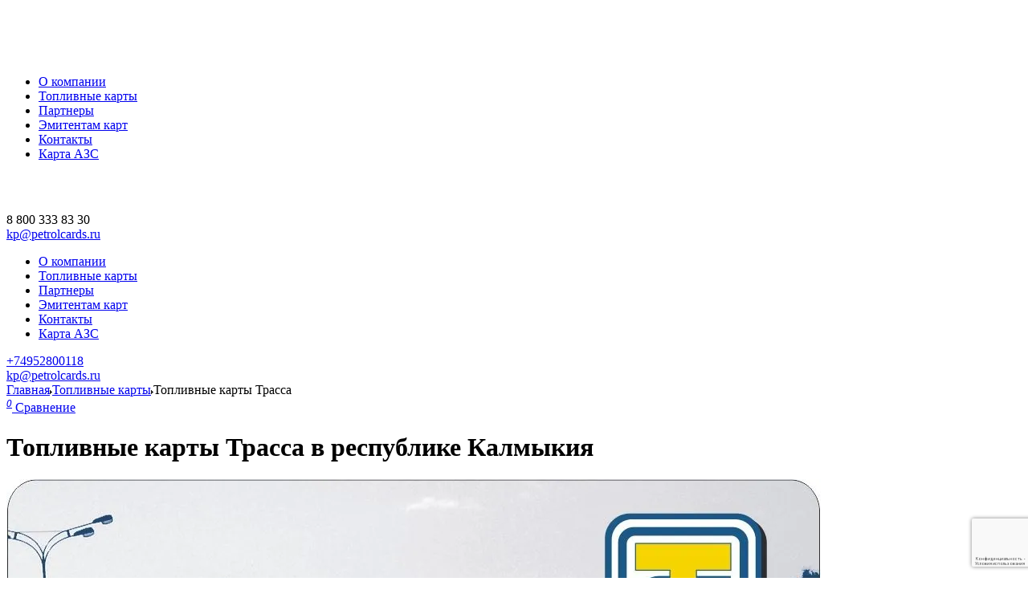

--- FILE ---
content_type: text/html; charset=UTF-8
request_url: https://petrolcards.ru/toplivnye-karty/trassa/kalmykiya-respublika/
body_size: 13053
content:
<!DOCTYPE html><html lang="ru"><head> <meta http-equiv="Content-Type" content="text/html; charset=UTF-8" /><meta name="description" content="🔎 Выбрать и купить Топливные карты Трасса в республике Калмыкия 💳 Описание и условия оформления ✔ Преимущества Топливные карты Трасса ✔ Заказать консультацию" /><script type="text/javascript" data-skip-moving="true">(function(w, d, n) {var cl = "bx-core";var ht = d.documentElement;var htc = ht ? ht.className : undefined;if (htc === undefined || htc.indexOf(cl) !== -1){return;}var ua = n.userAgent;if (/(iPad;)|(iPhone;)/i.test(ua)){cl += " bx-ios";}else if (/Windows/i.test(ua)){cl += ' bx-win';}else if (/Macintosh/i.test(ua)){cl += " bx-mac";}else if (/Linux/i.test(ua) && !/Android/i.test(ua)){cl += " bx-linux";}else if (/Android/i.test(ua)){cl += " bx-android";}cl += (/(ipad|iphone|android|mobile|touch)/i.test(ua) ? " bx-touch" : " bx-no-touch");cl += w.devicePixelRatio && w.devicePixelRatio >= 2? " bx-retina": " bx-no-retina";var ieVersion = -1;if (/AppleWebKit/.test(ua)){cl += " bx-chrome";}else if ((ieVersion = getIeVersion()) > 0){cl += " bx-ie bx-ie" + ieVersion;if (ieVersion > 7 && ieVersion < 10 && !isDoctype()){cl += " bx-quirks";}}else if (/Opera/.test(ua)){cl += " bx-opera";}else if (/Gecko/.test(ua)){cl += " bx-firefox";}ht.className = htc ? htc + " " + cl : cl;function isDoctype(){if (d.compatMode){return d.compatMode == "CSS1Compat";}return d.documentElement && d.documentElement.clientHeight;}function getIeVersion(){if (/Opera/i.test(ua) || /Webkit/i.test(ua) || /Firefox/i.test(ua) || /Chrome/i.test(ua)){return -1;}var rv = -1;if (!!(w.MSStream) && !(w.ActiveXObject) && ("ActiveXObject" in w)){rv = 11;}else if (!!d.documentMode && d.documentMode >= 10){rv = 10;}else if (!!d.documentMode && d.documentMode >= 9){rv = 9;}else if (d.attachEvent && !/Opera/.test(ua)){rv = 8;}if (rv == -1 || rv == 8){var re;if (n.appName == "Microsoft Internet Explorer"){re = new RegExp("MSIE ([0-9]+[\.0-9]*)");if (re.exec(ua) != null){rv = parseFloat(RegExp.$1);}}else if (n.appName == "Netscape"){rv = 11;re = new RegExp("Trident/.*rv:([0-9]+[\.0-9]*)");if (re.exec(ua) != null){rv = parseFloat(RegExp.$1);}}}return rv;}})(window, document, navigator);</script><link href="/bitrix/cache/css/s1/new/page_783c7d1bbdf3adc4416dcf062d938d9d/page_783c7d1bbdf3adc4416dcf062d938d9d_v1.css?17641437714522" type="text/css" rel="stylesheet" /><link href="/bitrix/cache/css/s1/new/template_6dd88ec35a4fb62952bb1b39b3ec850d/template_6dd88ec35a4fb62952bb1b39b3ec850d_v1.css?1764143637217185" type="text/css" data-template-style="true" rel="stylesheet" /> <meta http-equiv="Content-Security-Policy" content="upgrade-insecure-requests; script-src * data: https://tagmanager.google.com/ https://www.googletagmanager.com/ 'unsafe-inline' 'unsafe-eval';"> <script data-skip-moving="true"> dataLayer = [{
'pageType': "PRODUCT",
'userAuth': "",
'userId': "0",
'cityId': '',
'cityName': ''
}];
</script> <!-- Google Tag Manager --> <script data-skip-moving="true"> (function(w,d,s,l,i){w[l]=w[l]||[];w[l].push({'gtm.start':
new Date().getTime(),event:'gtm.js'});var f=d.getElementsByTagName(s)[0],
j=d.createElement(s),dl=l!='dataLayer'?'&l='+l:'';j.async=true;j.src=
'https://www.googletagmanager.com/gtm.js?id='+i+dl;f.parentNode.insertBefore(j,f);
})(window,document,'script','dataLayer','GTM-PR2H9BH');
</script> <!-- End Google Tag Manager --> <meta charset="UTF-8"> <meta name="theme-color" content="#5b5859"> <meta name="viewport" content="initial-scale=1, width=device-width, maximum-scale=1, user-scalable=no"> <link rel="canonical" href="https://petrolcards.ru/toplivnye-karty/trassa/kalmykiya-respublika/"/> <title>Топливные карты Трасса в республике Калмыкия &#128179; Заказать консультацию и оформить</title> <link rel="icon" type="image/png" href="/upload/resize_cache/webp/fav/favicon-196-196.webp" sizes="196x196">
<script data-skip-moving="true"> (function (i, s, o, g, r, a, m) {
i['GoogleAnalyticsObject'] = r;
i[r] = i[r] || function () {
(i[r].q = i[r].q || []).push(arguments)
}, i[r].l = 1 * new Date();
a = s.createElement(o),
m = s.getElementsByTagName(o)[0];
a.async = 1;
a.src = g;
m.parentNode.insertBefore(a, m)
})(window, document, 'script', '//www.google-analytics.com/analytics.js', 'ga');
ga('create', 'UA-109054751-1', 'auto', {'allowLinker': true});
</script> <!-- Global site tag (gtag.js) - Google Analytics --> <script data-skip-moving="true" src="https://www.googletagmanager.com/gtag/js?id=UA-109054751-1"></script> <script data-skip-moving="true"> window.dataLayer = window.dataLayer || [];
function gtag() {
dataLayer.push(arguments);
}gtag('js', new Date());
gtag('config', 'UA-109054751-1');
</script> <!-- Yandex.Metrika counter --> <script data-skip-moving="true" type="text/javascript" > (function (d, w, c) {
(w[c] = w[c] || []).push(function () {
try {
w.yaCounter46475691 = new Ya.Metrika({
id: 46475691,
clickmap: true,
trackLinks: true,
accurateTrackBounce: true,
webvisor: true,
trackHash: true
});
}catch (e) {
}});
var n = d.getElementsByTagName("script")[0],
s = d.createElement("script"),
f = function () {
n.parentNode.insertBefore(s, n);
};
s.type = "text/javascript";
s.async = true;
s.src = "https://mc.yandex.ru/metrika/watch.js";
if (w.opera == "[object Opera]") {
d.addEventListener("DOMContentLoaded", f, false);
}else {
f();
}})(document, window, "yandex_metrika_callbacks");
</script> <!-- /Yandex.Metrika counter --> <meta name="yandex-verification" content="134732d6552c7878"/> <script data-skip-moving="true" src="//st.yagla.ru/js/y.c.js?h=9e0a6be499ff5a9b0905251f38a6a443"></script></head><body><!-- Google Tag Manager (noscript) --> <noscript> <iframe src="https://www.googletagmanager.com/ns.html?id=GTM-PR2H9BH" height="0" width="0" style="display:none;visibility:hidden"></iframe> </noscript><!-- End Google Tag Manager (noscript) --><script data-skip-moving="true"> function dataLayerClick() {
dataLayer.push({
event:'Other',
eventCategory:'Compare',
eventAction:'Click',
eventLabel: 'Complete',
});
}</script> <!-- Rating@Mail.ru counter --><noscript> <div> <img src="//top-fwz1.mail.ru/counter?id=2955307;js=na" style="border:0;position:absolute;left:-9999px;" alt=""/> </div></noscript><!-- //Rating@Mail.ru counter --> <!-- Rating@Mail.ru counter dynamic remarketing appendix -->  <!-- // Rating@Mail.ru counter dynamic remarketing appendix --><div class="header"> <div class="container"> <div class="row"> <div class="col l2 s6"> <div class="logo"><a href="/" class="valign-wrapper"><img style="height: 65px; margin: 0 auto;"
src="/upload/resize_cache/webp/upload/new-logo.webp"
class="responsive-img"></a></div> </div> <div class="col l8 hide-on-med-and-down top-menu-wrp"> <div class="top-menu"> <ul><li><a href="/about/">О компании</a></li><li><a href="/toplivnye-karty/" class="selected">Топливные карты</a></li><li><a href="/partners/">Партнеры</a></li><li><a href="/emitentam-kart/">Эмитентам карт</a></li><li><a href="/contacts/">Контакты</a></li><li><a href="/karta-azs/">Карта АЗС</a></li></ul> </div> </div> <div class="col s2 hamburger right"><a href="" class="valign-wrapper right"><img
src="/upload/resize_cache/webp/local/templates/new/images/hamburger.webp"></a> <div class="mob-menu-wrp"> <div class="mob-menu-close right"><a href=""><img src="/upload/resize_cache/webp/local/templates/new/images/cross.webp"></a> </div> <div class="clr"></div> <div class="mob-menu-body"> <div class="mob-menu-phone"> <div class="phonenumber">8 800 333 83 30</div> <div class="phonelabel"><a href="mailto:kp@petrolcards.ru ">kp@petrolcards.ru</a></div> </div> <div class="mob-menu-list"> <ul><li><a href="/about/">О компании</a></li><li><a href="/toplivnye-karty/" class="selected">Топливные карты</a></li><li><a href="/partners/">Партнеры</a></li><li><a href="/emitentam-kart/">Эмитентам карт</a></li><li><a href="/contacts/">Контакты</a></li><li><a href="/karta-azs/">Карта АЗС</a></li></ul> </div> </div> </div> </div> <div class="col l2 hide-on-med-and-down phone-top-wrp"> <div class="phone-top"> <a class="phonenumber" href="tel:+74952800118">+74952800118</a> <div class="phonelabel"><a href="mailto:kp@petrolcards.ru ">kp@petrolcards.ru</a></div> </div> </div> </div> </div></div> <div class="pathway"><div class="container"><div class="breadcrumbs" itemscope itemtype="http://schema.org/BreadcrumbList"><span itemprop="itemListElement" itemscope itemtype="http://schema.org/ListItem"><a href="/" class="breadcrumbs__link" itemprop="item"><span itemprop="name">Главная</span><meta itemprop="position" content="0"></a></span><img src="/upload/resize_cache/webp/local/templates/new/images/triangle.webp"><span itemprop="itemListElement" itemscope itemtype="http://schema.org/ListItem"><a href="/toplivnye-karty/" class="breadcrumbs__link" itemprop="item"><span itemprop="name">Топливные карты</span><meta itemprop="position" content="1"></a></span><img src="/upload/resize_cache/webp/local/templates/new/images/triangle.webp"><span itemprop="itemListElement" itemscope itemtype="http://schema.org/ListItem"><a class="breadcrumbs__link act" itemprop="item"><span itemprop="name">Топливные карты Трасса</span><meta itemprop="position" content="2"></a></span></div><a onclick="dataLayerClick();" href="/sravni-karty/" class="comparison"> <i> <sup>0</sup> </i> <span>Сравнение</span></a></div></div><div class="main-wrapper"><div class="container"> <h1> Топливные карты Трасса в республике Калмыкия </h1></div><div class="catalog-card-header"> <div class="container"> <div class="row"> <div class="col l4 hide-on-large-only"> <img alt="Топливные карты Трасса" src="/upload/resize_cache/webp/upload/iblock/e51/e517c430a046c43626bbc44ecc028ee3.webp" class="responsive-img"> </div> <div class="col l8"> <p> Регион: Республика Калмыкия<br/> </p> <ul> <li>20% экономия за счет возврата НДС;</li> <li>Контроль расхода по карте;</li> <li>Оптимизация потребления топлива;</li> <li>Возможность заправки по карте в Республика Калмыкия;</li> <li>Прозрачность, безопасность от кражи/утери наличных;</li> </ul> <p> По любым вопросам о топливных картах и оформлении обращайтесь<br/> по телефону горячей линии - ☎ 8
800 222 54 97.<br/> Закажите консультацию, мы подберем наиболее удобный для вас вариант услуги по заправке.
</p> <a href="/order/" class="btn-flat yellow wide">Заказать консультацию</a> </div> <div class="col l4 hide-on-med-and-down"> <img alt="Топливные карты Трасса" src="/upload/resize_cache/webp/upload/iblock/e51/e517c430a046c43626bbc44ecc028ee3.webp" class="responsive-img">
</div> </div> </div></div><div class="article"> <div class="container"> <div class="row"> <div class="col l8 s12 m12"> <h2> Чтобы получить Топливные карты Трасса в республике Калмыкия необходимо:
</h2> <ul> <li>Оставить заявку на сайте или позвонить нам по телефону +74952800118.</li> <li>Обсудить условия с нашим менеджером, принимая во внимание особенности вашего бизнеса и
автопарка.
</li> <li>Подписать необходимые документы и договор.</li> <li>Получите карты курьером в республике Калмыкия.</li> <li>После получения, пополнить счет любым удобным для вас способом в личном кабинете.</li> </ul> <h2>Сеть АЗС ТРАССА в республике Калмыкия</h2> <p> Точные адреса АЗС вы можете уточнить у наших менеджеров, оставив заявку на сайте.
</p> </div> <div class="col l4 propcards"><span class="h4">Популярные карты</span><div data-link="/toplivnye-karty/masters/" class="popcard-item valign-wrapper" id="bx_3218110189_11128"><div class="popcard-icon-wrp"><img width="91" src="/upload/iblock/2ab/2abdc7f0103628303a8522cb26241e05.png" class="responsive-img"></div><div class="popcard-text"><span class="h5">Топливные карты МАСТЕРС</span><p></p></div></div><div data-link="/toplivnye-karty/vezdehod/" class="popcard-item valign-wrapper" id="bx_3218110189_55"><div class="popcard-icon-wrp"><img width="91" src="/upload/resize_cache/webp/upload/iblock/2da/2dafdeaf1560afa19d862c8cd40ce570.webp" class="responsive-img"></div><div class="popcard-text"><span class="h5">Топливные карты Вездеход Online</span><p>17 000 АЗС в режиме онлайн, все ВИНКи, скидка до 1,5 рублей с литра топлива, отсрочка.</p></div></div><div data-link="/toplivnye-karty/magistral/" class="popcard-item valign-wrapper" id="bx_3218110189_50"><div class="popcard-icon-wrp"><img width="91" src="/upload/resize_cache/webp/upload/iblock/793/793c7c0c0052a61b20f887284cc2dfb8.webp" class="responsive-img"></div><div class="popcard-text"><span class="h5">Топливные карты Магистраль</span><p></p></div></div><a href="/toplivnye-karty/" class="allnews">Смотреть все карты &rarr;</a></div> <div class="col l8 s12 m12"> <h2>Рекомендуем ознакомиться:</h2> <ul class="customUL"> <li><a href="/toplivnye-karty/">Подбор топливных карт</a></li> <li><a href="/articles/">Полезная информация</a></li> <li><a href="/toplivnye-karty-dlya-ur-lic/">Топливные карты для юридических лиц</a></li> </ul> </div> </div> </div></div><div class="consultation-form-horizontal"> <div class="container">
<form method="POST" name="oscformLong-19021" enctype="multipart/form-data" action="" onsubmit="dataLayerPush_19021(); return true;" > <input type="hidden" name="sessid" value="9f5980f4d38678c0a369b3da5f205680">
<input type="hidden" name="FORMNAME" value="Заказать консультацию">
<input type="hidden" name="PAGE" value="/toplivnye-karty/trassa/kalmykiya-respublika/">
<input type="hidden" name="FORM_ID" value="19021">
<input type="hidden" name="UID" value="0a5a9052caef650302df817614b9f0ed"> <input type="hidden" name="captcha_sid" value="0ff1197743201185edcf0c2c457a19ff"> <img style="display:none" src="[data-uri]" data-width="180" data-height="40" alt="CAPTCHA"><div id="recaptcha_0eb6" class="g-recaptcha" data-theme="light" data-sitekey="6LdoV-0rAAAAABuKQeBbrvATL70SoyJ-fOnYB5eE" data-size="invisible"  data-badge="bottomright" data-callback="RecaptchafreeSubmitForm"></div> <input type="text" style="display:none" name="captcha_word" size="30" maxlength="50" > <div class="form-wrap"> <div class="form-header"> <span class="h3">Заказать консультацию</span> </div> <div class="form-question-wrap"> <div class="form-question-item" id="76"> <input type="text" name="NAME" class="js-phone form-control required " data-required="true" required placeholder="Имя" /> </div> <div class="form-question-item" id="77"> <input id="phone_form-19021" type="tel" name="PHONE" class="js-phone form-control required phone" data-required="true" required placeholder="Телефон" /> </div> <div class="form-question-item" id="78"> <input id="email_form-19021" type="email" name="EMAIL" class="js-phone form-control required " data-required="true" required placeholder="E-mail" /> </div>
<!--'start_frame_cache_QKAKkz'-->
<!--'end_frame_cache_QKAKkz'--> <div class="form-question-item-check">
<button type="submit" class="coden-btn-default">Заказать</button> </div> </div> <div class="form-question-item-checks-wrap"> <div class="-form-question-item-check"> <label class="checkbox-license" for="licenses_inline-19021"> <input type="checkbox" id="licenses_inline-19021" name="USER_AGREEMENT" required value="Y"> <s></s> Даю на согласие на обработку <a href='/upload/customer_consent.pdf' target='_blank'>персональных данных</a> </label> </div> <div class="-form-question-item-check"> <label class="checkbox-license" for="adv_inline-19021"> <input type="checkbox" id="adv_inline-19021" name="USER_AGREEMENT_ADV" value="Y"> <s></s> Даю согласие на получение <a href='/upload/consent-to-receive-advertising.pdf' target='_blank'>рекламных материалов</a> </label> </div> </div> </div> </form> </div></div><script data-skip-moving="true"> function dataLayerPush_19021() {
var phone = document.getElementById('phone_form-19021').value;
var email = document.getElementById('email_form-19021').value;
// dataLayer.push({
// event:'Lead',
// eventCategory:'Lead',
// eventAction:'All_forms',
// eventLabel: 'Complete',
// email: email,
// phone: phone,
// });
dataLayer.push({
event:'Lead',
eventCategory:'Lead',
eventAction:'Webform',
eventLabel: 'Complete'
});
yaCounter46475691.reachGoal('Webform');
}</script> </div><div class="footer"> <div class="container"> <div class="row"> <div class="col l4 s12 m6"> <div class="flogo"><a href="/"><img style="height: 80px;" src="/upload/resize_cache/webp/upload/new-logo.webp"></a></div> <div class="fphone"><a href="tel:+78003338330" class="link">8 800 333 83 30</a> <div class="clr"></div> Телефон для консультации<br/> <br/> <a class="link link--mail" href="mailto:kp@petrolcards.ru ">kp@petrolcards.ru</a> </div> <!--div class="fphone"><a href="tel:88001234567" class="link">8 800 123 45 67</a> <div class="clr"></div> Телефон поддержки
</div--><br/> <div class="fsocial-wrp"> <p style="color: #ccc;">Мы в соцсетях:</p> <ul> <li> <a target="_blank" href="https://vk.com/stk_petrolplus"
class="social-link valign-wrapper"><img src="/upload/resize_cache/webp/local/templates/new/images/vk.webp"
data-img="/upload/resize_cache/webp/local/templates/new/images/vk-a.webp"></a> </li> <li> <a target="_blank" href="https://twitter.com/STK_PetrolPlus"
class="social-link valign-wrapper"><img src="/upload/resize_cache/webp/local/templates/new/images/twit.webp"
data-img="/upload/resize_cache/webp/local/templates/new/images/twit-a.webp"></a> </li> <li> <a target="_blank" href="https://plus.google.com/u/0/109386905922761953215"
class="social-link valign-wrapper"><img
src="/upload/resize_cache/webp/local/templates/new/images/google.webp"
data-img="/upload/resize_cache/webp/local/templates/new/images/google-a.webp"></a> </li> </ul> </div> <div class="fcopy"> <p>© 2010-2025 PetrolCards.ru Все права защищены</p> <p>Вся представленная информация на данном сайте носит информационный характер, и ни при каких
условиях
не является публичной или иной офертой, определяемой положениями Гражданского кодекса РФ.</p> </div> </div> <div class="col l4 hide-on-med-and-down"> <div class="fmenu"> <span class="h3">Главное</span> <ul><li><a href="/about/">О компании</a></li><li><a href="/toplivnye-karty/" class="selected">Топливные карты</a></li><li><a href="/partners/">Партнеры</a></li><li><a href="/emitentam-kart/">Эмитентам карт</a></li><li><a href="/contacts/">Контакты</a></li><li><a href="/karta-azs/">Карта АЗС</a></li></ul> </div> </div> <div class="col l4 hide-on-med-and-down"> <div class="fmenu"> <span class="h3">Другие разделы</span> <ul> <li><a href="/toplivnye-karty-dlya-ur-lic/">Топливные карты для юридических лиц</a></li> <li><a href="/regiony/">Подбор по регионам</a></li> <li><a href="/goroda/">Подбор по городам</a></li> <li><a href="/brands/">Подбор по брендам</a></li> <li><a href="/articles/">Полезные статьи</a></li> <li><a href="/sitemap/">Карта сайта</a></li> <!--<li><a href="">Клиенты и истории</a></li> <li><a href="">Работа у нас</a></li> <li><a href="">Индекс цен на топливо</a></li> <li><a href="">Статьи</a></li> <li><a href="">Карта сайта</a></li> <li><a href="">Гарантия</a></li> <li><a href="">Бизнес карты</a></li>--> </ul> </div> </div> </div> </div></div><div class="hide"><!-- Yandex.Metrika informer --><a style="display: none;" href="https://metrika.yandex.ru/stat/?id=46475691&amp;from=informer"
target="_blank" rel="nofollow"><img
src=""
style="width:88px; height:31px; border:0;" alt="Яндекс.Метрика"
title="Яндекс.Метрика: данные за сегодня (просмотры, визиты и уникальные посетители)"
class="ym-advanced-informer" data-cid="46475691" data-lang="ru"/></a><!-- /Yandex.Metrika informer --></div><!-- --><a style="display: none;" id="showTimePopUp" href="#modalTime">Modal</a><div id="modalTime" class="modal oscTimeModal"> <div class="modal-content"> <a href="javascript:void(0)" class="modal-action modal-close oscTimeModal__close">&times;</a> <div class="oscTimeModal__logo"> <img src="/upload/resize_cache/webp/upload/new-logo.webp"/> </div> <div class="oscTimeModal__title"> Заказать консультацию
</div> <div class="oscTimeModal__subtitle"> Оставьте заявку и мы ответим на Ваши вопросы!
</div> <div class="oscTimeModal__conten"> <div id="comp_f4c871846dfdec819f77c196f31f375c"><div class="card-block greenform"> <form method="POST" name="oscformFast" enctype="multipart/form-data" action="" onsubmit="dataLayer.push({event:'Lead',eventCategory:'Lead',eventAction:'Webform',eventLabel: 'Complete'}); yaCounter46475691.reachGoal('Webform'); return true;"><input type="hidden" name="bxajaxid" id="bxajaxid_f4c871846dfdec819f77c196f31f375c_8BACKi" value="f4c871846dfdec819f77c196f31f375c" /><input type="hidden" name="AJAX_CALL" value="Y" /> <input type="hidden" name="sessid" value="9f5980f4d38678c0a369b3da5f205680"> <input type="hidden" name="oscform[FORMNAME]" value="Форма заказа"> <input type="hidden" name="oscform[PAGE]" value="/toplivnye-karty/trassa/kalmykiya-respublika/"> <input type="hidden" name="FORM_ID" value="121pop"> <input type="hidden" name="oscform[UID]" data-value="0a5a9052caef650302df817614b9f0ed"> <input type="hidden" name="sftype" value="Popup"> <input type="hidden" name="captcha_sid" value="0375dfe127dc0daa354d24a140e746f9"> <img style="display:none" src="[data-uri]" data-width="180" data-height="40" alt="CAPTCHA"><div id="recaptcha_6283" class="g-recaptcha" data-theme="light" data-sitekey="6LdoV-0rAAAAABuKQeBbrvATL70SoyJ-fOnYB5eE" data-size="invisible"  data-badge="bottomright" data-callback="RecaptchafreeSubmitForm"></div> <input type="text" style="display:none" name="captcha_word" size="30" maxlength="50" > <input type="text" name="oscform[NAME]" placeholder="Ваше имя*" data-required="true" required> <input type="tel" name="oscform[PHONE]" placeholder="Контактный телефон*" data-required="true" required> <input type="email" name="oscform[EMAIL]" placeholder="Рабочий Email*" data-required="true" required> <!--<textarea class="materialize-textarea" name="oscform[COMMENT]" placeholder="Ваш комментарий"></textarea>--> <div class="checkbox-wrp"> <input type="checkbox" id="uslov2pop" class="filled-in" data-required="true" required> <label for="uslov2pop">Даю на согласие на обработку <a style="color:#fff;text-decoration:underline;" href='/upload/customer_consent.pdf' target='_blank'>персональных данных</a></label> </div> <div class="checkbox-wrp"> <input type="checkbox" id="uslov2popadv" class="filled-in" data-required="true" required name="adv" value="Y"> <label for="uslov2popadv">Даю согласие на получение <a style="color:#fff;text-decoration:underline;" href='/upload/consent-to-receive-advertising.pdf' target='_blank'>рекламных материалов</label> </div> <button type="submit" class="btn-flat white wide">Заказать</button> </form></div></div> </div> </div></div><!-- --> <a href="/viber/" target="_blank" class="viber-popup">Закажите консультацию!</a><!-- calltouch --><!-- calltouch --><!-- BEGIN JIVOSITE CODE {literal}--><!-- {/literal}END JIVOSITE CODE --><script type="text/javascript">if(!window.BX)window.BX={};if(!window.BX.message)window.BX.message=function(mess){if(typeof mess==='object'){for(let i in mess) {BX.message[i]=mess[i];}return true;}};</script><script type="text/javascript">(window.BX||top.BX).message({'JS_CORE_LOADING':'Загрузка...','JS_CORE_NO_DATA':'- Нет данных -','JS_CORE_WINDOW_CLOSE':'Закрыть','JS_CORE_WINDOW_EXPAND':'Развернуть','JS_CORE_WINDOW_NARROW':'Свернуть в окно','JS_CORE_WINDOW_SAVE':'Сохранить','JS_CORE_WINDOW_CANCEL':'Отменить','JS_CORE_WINDOW_CONTINUE':'Продолжить','JS_CORE_H':'ч','JS_CORE_M':'м','JS_CORE_S':'с','JSADM_AI_HIDE_EXTRA':'Скрыть лишние','JSADM_AI_ALL_NOTIF':'Показать все','JSADM_AUTH_REQ':'Требуется авторизация!','JS_CORE_WINDOW_AUTH':'Войти','JS_CORE_IMAGE_FULL':'Полный размер'});</script><script type="text/javascript" src="/bitrix/js/main/core/core.min.js?1665758853220555"></script><script>BX.setJSList(['/bitrix/js/main/core/core_ajax.js','/bitrix/js/main/core/core_promise.js','/bitrix/js/main/polyfill/promise/js/promise.js','/bitrix/js/main/loadext/loadext.js','/bitrix/js/main/loadext/extension.js','/bitrix/js/main/polyfill/promise/js/promise.js','/bitrix/js/main/polyfill/find/js/find.js','/bitrix/js/main/polyfill/includes/js/includes.js','/bitrix/js/main/polyfill/matches/js/matches.js','/bitrix/js/ui/polyfill/closest/js/closest.js','/bitrix/js/main/polyfill/fill/main.polyfill.fill.js','/bitrix/js/main/polyfill/find/js/find.js','/bitrix/js/main/polyfill/matches/js/matches.js','/bitrix/js/main/polyfill/core/dist/polyfill.bundle.js','/bitrix/js/main/core/core.js','/bitrix/js/main/polyfill/intersectionobserver/js/intersectionobserver.js','/bitrix/js/main/lazyload/dist/lazyload.bundle.js','/bitrix/js/main/polyfill/core/dist/polyfill.bundle.js','/bitrix/js/main/parambag/dist/parambag.bundle.js']);
BX.setCSSList(['/bitrix/js/main/lazyload/dist/lazyload.bundle.css','/bitrix/js/main/parambag/dist/parambag.bundle.css']);</script><script type="text/javascript">(window.BX||top.BX).message({'LANGUAGE_ID':'ru','FORMAT_DATE':'DD.MM.YYYY','FORMAT_DATETIME':'DD.MM.YYYY HH:MI:SS','COOKIE_PREFIX':'BITRIX_SM','SERVER_TZ_OFFSET':'10800','UTF_MODE':'Y','SITE_ID':'s1','SITE_DIR':'/','USER_ID':'','SERVER_TIME':'1765439872','USER_TZ_OFFSET':'0','USER_TZ_AUTO':'Y','bitrix_sessid':'9f5980f4d38678c0a369b3da5f205680'});</script><script type="text/javascript" src="/bitrix/js/main/jquery/jquery-1.12.4.min.js?166575877297163"></script><script type="text/javascript">BX.setJSList(['/local/templates/new/js/jquery.min.js','/local/templates/new/js/materialize.min.js','/local/templates/new/js/inputmask.min.js','/local/templates/new/js/jquery.inputmask.min.js','/local/templates/new/slick/slick.min.js','/local/templates/new/js/scripts.min.js','/local/templates/new/js/custom.js','/local/templates/new/js/dev.js']);</script><script type="text/javascript">BX.setCSSList(['/local/templates/new/components/bitrix/news.list/detail-popular/style.css','/local/components/oscompany/osc-form/templates/form_horizontal/style.css','/local/templates/new/css/materialize.min.css','/local/templates/new/fonts/styles.min.css','/local/templates/new/css/animate.min.css','/local/templates/new/slick/slick.min.css','/local/templates/new/slick/slick-theme.min.css','/local/templates/new/css/style.min.css','/local/templates/new/css/fix.min.css','/local/templates/new/css/custom.css','/local/templates/new/styles.css','/local/templates/new/template_styles.css']);</script><script type='text/javascript'>window['recaptchaFreeOptions']={'size':'invisible','theme':'light','badge':'bottomright','version':'','action':'','lang':'ru','key':'6LdoV-0rAAAAABuKQeBbrvATL70SoyJ-fOnYB5eE'};</script><script type="text/javascript">/**
* ReCaptcha 2.0 Google js
* Shevtcoff S.V. 
* date 25.08.19
* time 12:10
*/
;
"use strict";
(function(window, document){
var Recaptchafree = Recaptchafree || {};
Recaptchafree.form_submit;
var settigs = window['recaptchaFreeOptions'];
Recaptchafree.loadApi = function(){
var detectRecaptchaApi = document.getElementById("recaptchaApi");
if(!detectRecaptchaApi){
var script = document.createElement('script');
script.async = true;
script.id = "recaptchaApi";
script.src = "//www.google.com/recaptcha/api.js?onload=RecaptchafreeLoaded&render=explicit&hl=" + settigs["lang"];
script.onerror = function() {
console.error("Failed to load \"www.google.com/recaptcha/api.js\"");
};
document.getElementsByTagName("head")[0].appendChild(script); 
}return true;
};
Recaptchafree.loaded = function(){
Recaptchafree.renderById = Recaptchafree.renderByIdAfterLoad;
Recaptchafree.renderAll();
/* If invisible recaptcha on the page */
if(settigs["size"] === "invisible") {
document.addEventListener('submit',function(e){
if(e.target && e.target.tagName === "FORM"){
var g_recaptcha = e.target.querySelector('div.g-recaptcha');
var widget_id = g_recaptcha.getAttribute("data-widget");
grecaptcha.execute(widget_id);
Recaptchafree.form_submit = e.target;
e.preventDefault(); 
}}, false);
/* hide grecaptcha-badge, if multi invisible recaptcha */
var badges = document.querySelectorAll('.grecaptcha-badge'); 
for (var i = 1; i < badges.length; i++) {
badges[i].style.display="none";
}}/* update after ajax jQuery */
if (window.jQuery){
jQuery(document).ajaxComplete(function() {
Recaptchafree.reset();
});
}/* update after ajax BX */
if (typeof window.BX.addCustomEvent !== "undefined"){
window.BX.addCustomEvent('onAjaxSuccess', function () {
Recaptchafree.reset(); 
});
}};
Recaptchafree.renderAll = function() { 
var elements = document.querySelectorAll('div.g-recaptcha');
for (var i = 0; i < elements.length; i++) {
if(!elements[i].hasAttribute("data-widget")) {
if(!elements[i].getAttribute("id")) elements[i].setAttribute("id", "recaptcha_"+Math.random().toString(36).substr(2));
Recaptchafree.renderById(elements[i].getAttribute("id"));
}}};
Recaptchafree.renderByIdAfterLoad = function(id) { 
var el = document.getElementById(id);
var widget = grecaptcha.render(el, {
'sitekey' : el.hasAttribute("data-sitekey") ? el.getAttribute("data-sitekey") : settigs["key"],
'theme' : el.hasAttribute("data-theme") ? el.getAttribute("data-theme") : settigs["theme"],
'size' : el.hasAttribute("data-size") ? el.getAttribute("data-size") : settigs["size"],
'callback' : el.hasAttribute("data-callback") ? el.getAttribute("data-callback") : settigs["callback"],
'badge' : el.hasAttribute("data-badge") ? el.getAttribute("data-badge") : settigs["badge"]
});
el.setAttribute("data-widget", widget);
};
Recaptchafree.reset = function() { 
Recaptchafree.renderAll(); 
var elements = document.querySelectorAll('div.g-recaptcha[data-widget]');
for (var i = 0; i < elements.length; i++) {
var id = elements[i].getAttribute('data-widget');
if(window.grecaptcha){
grecaptcha.reset(id);
}}};
Recaptchafree.submitForm = function(token){
if(Recaptchafree.form_submit !== undefined){
var x = document.createElement("INPUT"); /* create token input */
x.setAttribute("type", "hidden"); 
x.name = "g-recaptcha-response";
x.value = token;
Recaptchafree.form_submit.appendChild(x); /* append current form */
var elements = Recaptchafree.form_submit.elements;
for (var i = 0; i < elements.length; i++) {
if(elements[i].getAttribute("type") === "submit") {
var submit_hidden = document.createElement("INPUT"); /* create submit input hidden */
submit_hidden.setAttribute("type", "hidden"); 
submit_hidden.name = elements[i].name;
submit_hidden.value = elements[i].value;
Recaptchafree.form_submit.appendChild(submit_hidden); /* append current form */
}}document.createElement('form').submit.call(Recaptchafree.form_submit); /* submit form */
}};
Recaptchafree.throttle = function(func, wait, options) {
var context, args, result;
var timeout = null;
var previous = 0;
if (!options) options = {};
var later = function() {
previous = options.leading === false ? 0 : new Date().getTime();
timeout = null;
result = func.apply(context, args);
if (!timeout) context = args = null;
};
return function() {
var now = new Date().getTime();
if (!previous && options.leading === false) previous = now;
var remaining = wait - (now - previous);
context = this;
args = arguments;
if (remaining <= 0 || remaining > wait) {
if (timeout) {
clearTimeout(timeout);
timeout = null;
}previous = now;
result = func.apply(context, args);
if (!timeout) context = args = null;
}else if (!timeout && options.trailing !== false) {
timeout = setTimeout(later, remaining);
}return result;
};
};
Recaptchafree.replaceCaptchaBx = function(){
var images = document.body.querySelectorAll('form img');
var src = '[data-uri]';
Recaptchafree.renderAll();
for (var i = 0; i < images.length; i++) {
var img = images[i];
if (/\/bitrix\/tools\/captcha\.php\?(captcha_code|captcha_sid)=[0-9a-z]+/i.test(img.src)) {
img['src'] = src;
img.removeAttribute("width");
img.removeAttribute('height');
img.style.display = 'none';
if(!img.parentNode.querySelector(".g-recaptcha")){
var recaptchaId = 'd_recaptcha_' +Math.floor(Math.random()*16777215).toString(16);
var replacement = document.createElement('div');
replacement['id'] = recaptchaId;
replacement['className'] = 'g-recaptcha';
img.parentNode.appendChild(replacement);
Recaptchafree.renderById(recaptchaId);
}}}var inputs = document.querySelectorAll('form input[name="captcha_word"]');
for (var i = 0; i < inputs.length; i++) {
var inp = inputs[i];
if (inp.style.display !== "none") {
inp.style.display = "none";
}inp.value = "";
}};
Recaptchafree.init = function(){
Recaptchafree.renderById = Recaptchafree.loadApi;
document.addEventListener("DOMContentLoaded", function () {
Recaptchafree.renderAll();
Recaptchafree.replaceCaptchaBx();
var throttled = Recaptchafree.throttle(Recaptchafree.replaceCaptchaBx, 200);
var MutationObserver = window.MutationObserver
|| window.WebKitMutationObserver
|| window.MozMutationObserver;
if (!!MutationObserver) {
var observer = new MutationObserver(function(mutations) {
mutations.forEach(function(mutation) {
if(mutation.type === 'childList' && mutation.addedNodes.length > 0 && mutation.addedNodes[0].tagName !== "IFRAME"){
throttled(); 
}});
});
observer.observe(document.body, {
attributes: false,
characterData: false,
childList: true,
subtree: true,
attributeOldValue: false,
characterDataOldValue: false
});
}else {
document.addEventListener('DOMNodeInserted', function(mutation) {
throttled();
});
}});
};
Recaptchafree.init(); 
window.Recaptchafree = Recaptchafree;
window.RecaptchafreeLoaded = Recaptchafree.loaded;
window.RecaptchafreeSubmitForm = Recaptchafree.submitForm;
})(window, document);</script><script>(function($) {
$(function() {
$('img').each(function() {
var link = $(this).attr('src');
//alert (link);
$(this).attr('data-src', link);
$(this).attr('src','/upload/resize_cache/webp/brainforce_lazyloadimg/lazy.webp');
$('img').addClass('lzy_img');
});
});
})(jQuery);
document.addEventListener('DOMContentLoaded', function() {
const imageObserver = new IntersectionObserver((entries, imgObserver) => {
entries.forEach((entry) => {
if (entry.isIntersecting) {
const lazyImage = entry.target;
lazyImage.src = lazyImage.dataset.src
lazyImage.classList.remove('lzy_img');
imgObserver.unobserve(lazyImage);
}})
});
const arr = document.querySelectorAll('img')
arr.forEach((v) => {
imageObserver.observe(v);
})
})</script><script type="text/javascript" src="/bitrix/cache/js/s1/new/template_4516dcf1fee056aeef4b4cfa7c2cbe01/template_4516dcf1fee056aeef4b4cfa7c2cbe01_v1.js?1764143637462570"></script><script type="text/javascript">var _ba = _ba || []; _ba.push(["aid", "7baf15833fd2e73719e920f363d144fb"]); _ba.push(["host", "petrolcards.ru"]); (function() {var ba = document.createElement("script"); ba.type = "text/javascript"; ba.async = true;ba.src = (document.location.protocol == "https:" ? "https://" : "http://") + "bitrix.info/ba.js";var s = document.getElementsByTagName("script")[0];s.parentNode.insertBefore(ba, s);})();</script><script type="text/javascript" > var _tmr = window._tmr || (window._tmr = []);
_tmr.push({id: "2955307", type: "pageView", start: (new Date()).getTime(), pid: "USER_ID"});
(function (d, w, id) {
if (d.getElementById(id)) return;
var ts = d.createElement("script");
ts.type = "text/javascript";
ts.async = true;
ts.id = id;
ts.src = (d.location.protocol == "https:" ? "https:" : "http:") + "//top-fwz1.mail.ru/js/code.js";
var f = function () {
var s = d.getElementsByTagName("script")[0];
s.parentNode.insertBefore(ts, s);
};
if (w.opera == "[object Opera]") {
d.addEventListener("DOMContentLoaded", f, false);
}else {
f();
}})(document, window, "topmailru-code");</script><script type="text/javascript" > var _tmr = _tmr || [];
_tmr.push({
type: 'itemView',
productid: '',
pagetype: 'other',
list: '1',
totalvalue: ''
});
</script><script type="text/javascript">function _processform_8BACKi(){
if (BX('bxajaxid_f4c871846dfdec819f77c196f31f375c_8BACKi'))
{
var obForm = BX('bxajaxid_f4c871846dfdec819f77c196f31f375c_8BACKi').form;
BX.bind(obForm, 'submit', function() {BX.ajax.submitComponentForm(this, 'comp_f4c871846dfdec819f77c196f31f375c', true)});
}BX.removeCustomEvent('onAjaxSuccess', _processform_8BACKi);
}if (BX('bxajaxid_f4c871846dfdec819f77c196f31f375c_8BACKi'))
_processform_8BACKi();
else
BX.addCustomEvent('onAjaxSuccess', _processform_8BACKi);</script><script>window.addEventListener("load", function(){
console.log("load")
$('form').append('<input type="text" style="display: none;" name="nameConpany" value="">');
$('form').append('<input class="check" name="check" type="hidden" value="" />');
$('form').append('<input class="count" name="s_count" type="hidden" value="0" />');
$(document).on('click', 'form', function(){
if(!$(this).closest('form').find('input[name="nameConpany"]').length) {
$('form').append('<input type="text" style="display: none;" name="nameConpany" value="">');
}if(!$(this).closest('form').find('input[name="check"]').length) {
$('form').append('<input class="check" name="check" type="hidden" value="" />');
}if(!$(this).closest('form').find('input[name="s_count"]').length) {
$('form').append('<input class="count" name="s_count" type="hidden" value="0" />');
}});
$(document).on('click', 'form [type=submit]', function(e){
$(this).closest('form').find('input[name="check"]').val('secretcode');
});
$(document).on('keyup', 'input[name="NAME"],input[name="oscform\\[NAME\\]"]', function(e){
var count = parseFloat($(this).closest('form').find('input[name="s_count"]').val());
if ( typeof(count) == "undefined" && count == null ) {
count = 0;
}$(this).closest('form').find('input[name="s_count"]').val(count+1);
});
});</script><script type="text/javascript">(function(w,d,n,c){w.CalltouchDataObject=n;w[n]=function(){w[n]["callbacks"].push(arguments)};if(!w[n]["callbacks"]){w[n]["callbacks"]=[]}w[n]["loaded"]=false;if(typeof c!=="object"){c=[c]}w[n]["counters"]=c;for(var i=0;i<c.length;i+=1){p(c[i])}function p(cId){var a=d.getElementsByTagName("script")[0],s=d.createElement("script"),i=function(){a.parentNode.insertBefore(s,a)};s.type="text/javascript";s.async=true;s.src="https://mod.calltouch.ru/init.js?id="+cId;if(w.opera=="[object Opera]"){d.addEventListener("DOMContentLoaded",i,false)}else{i()}}})(window,document,"ct","021a948e");</script><script type='text/javascript'> (function () {
var widget_id = 'I3fEVBuq3c';
var d = document;
var w = window;
function l() {
var s = document.createElement('script');
s.type = 'text/javascript';
s.async = true;
s.src = '//code.jivosite.com/script/widget/' + widget_id;
var ss = document.getElementsByTagName('script')[0];
ss.parentNode.insertBefore(s, ss);
}function zy(){
//удаляем EventListeners
if(w.detachEvent){//поддержка IE8
w.detachEvent('onscroll',zy);
w.detachEvent('onmousemove',zy);
w.detachEvent('ontouchmove',zy);
w.detachEvent('onresize',zy);
}else {
w.removeEventListener("scroll", zy, false);
w.removeEventListener("mousemove", zy, false);
w.removeEventListener("touchmove", zy, false);
w.removeEventListener("resize", zy, false);
}//запускаем функцию загрузки JivoSite
if(d.readyState=='complete'){l();}else{if(w.attachEvent){w.attachEvent('onload',l);}else{w.addEventListener('load',l,false);}}//Устанавливаем куку по которой отличаем первый и второй хит
var cookie_date = new Date ( );
cookie_date.setTime ( cookie_date.getTime()+60*60*28*1000); //24 часа для Москвы
d.cookie = "JivoSiteLoaded=1;path=/;expires=" + cookie_date.toGMTString();
}if (d.cookie.search ( 'JivoSiteLoaded' )<0){//проверяем, первый ли это визит на наш сайт, если да, то назначаем EventListeners на события прокрутки, изменения размера окна браузера и скроллинга на ПК и мобильных устройствах, для отложенной загрузке JivoSite.
if(w.attachEvent){// поддержка IE8
w.attachEvent('onscroll',zy);
w.attachEvent('onmousemove',zy);
w.attachEvent('ontouchmove',zy);
w.attachEvent('onresize',zy);
}else {
w.addEventListener("scroll", zy, {capture: false, passive: true});
w.addEventListener("mousemove", zy, {capture: false, passive: true});
w.addEventListener("touchmove", zy, {capture: false, passive: true});
w.addEventListener("resize", zy, {capture: false, passive: true});
}}else {zy();}})();</script><script> //получить ClientID из cookie
function getClientID()
{
var match = document.cookie.match('(?:^|;)\\s*_ga=([^;]*)'); var raw = (match) ? decodeURIComponent(match[1]) : null;
if (raw)
{
match = raw.match(/(\d+\.\d+)$/);
}var gacid = (match) ? match[1] : null;
if (gacid)
{
return gacid;
}}setTimeout(function () {
var clientId = getClientID();
console.log("clientId", clientId);
$('form').append('<input name="clientId" type="hidden" value="' + clientId + '" />');
}, 2000); </script><script> function jivo_onLoadCallback() {
var clientId = getClientID();
ga('send', 'event', 'system', 'clientid', {
nonInteraction: true, 'dimension1': clientId
});
var userTokenArr = {"rand":90310,"clientId":null,"utm_source":null,"utm_campaign":null,"utm_term":null,"utm_content":null,"utm_medium":null,"backurl":"\/toplivnye-karty\/trassa\/kalmykiya-respublika\/"};
userTokenArr.clientId = clientId;
jivo_api.setUserToken(JSON.stringify(userTokenArr));
}function jivo_onOpen() {
var clientId = getClientID();
ga('send', 'event', 'system', 'clientid', {
nonInteraction: true, 'dimension1': clientId
});
var userTokenArr = {"rand":90310,"clientId":null,"utm_source":null,"utm_campaign":null,"utm_term":null,"utm_content":null,"utm_medium":null,"backurl":"\/toplivnye-karty\/trassa\/kalmykiya-respublika\/"};
userTokenArr.clientId = clientId;
jivo_api.setUserToken(JSON.stringify(userTokenArr));
}var clientId = getClientID();
ga('set', 'dimension1', clientId);</script></body></html>

--- FILE ---
content_type: text/html; charset=utf-8
request_url: https://www.google.com/recaptcha/api2/anchor?ar=1&k=6LdoV-0rAAAAABuKQeBbrvATL70SoyJ-fOnYB5eE&co=aHR0cHM6Ly9wZXRyb2xjYXJkcy5ydTo0NDM.&hl=ru&v=jdMmXeCQEkPbnFDy9T04NbgJ&theme=light&size=invisible&badge=bottomright&anchor-ms=20000&execute-ms=15000&cb=8nzllg9u8yfb
body_size: 47557
content:
<!DOCTYPE HTML><html dir="ltr" lang="ru"><head><meta http-equiv="Content-Type" content="text/html; charset=UTF-8">
<meta http-equiv="X-UA-Compatible" content="IE=edge">
<title>reCAPTCHA</title>
<style type="text/css">
/* cyrillic-ext */
@font-face {
  font-family: 'Roboto';
  font-style: normal;
  font-weight: 400;
  font-stretch: 100%;
  src: url(//fonts.gstatic.com/s/roboto/v48/KFO7CnqEu92Fr1ME7kSn66aGLdTylUAMa3GUBHMdazTgWw.woff2) format('woff2');
  unicode-range: U+0460-052F, U+1C80-1C8A, U+20B4, U+2DE0-2DFF, U+A640-A69F, U+FE2E-FE2F;
}
/* cyrillic */
@font-face {
  font-family: 'Roboto';
  font-style: normal;
  font-weight: 400;
  font-stretch: 100%;
  src: url(//fonts.gstatic.com/s/roboto/v48/KFO7CnqEu92Fr1ME7kSn66aGLdTylUAMa3iUBHMdazTgWw.woff2) format('woff2');
  unicode-range: U+0301, U+0400-045F, U+0490-0491, U+04B0-04B1, U+2116;
}
/* greek-ext */
@font-face {
  font-family: 'Roboto';
  font-style: normal;
  font-weight: 400;
  font-stretch: 100%;
  src: url(//fonts.gstatic.com/s/roboto/v48/KFO7CnqEu92Fr1ME7kSn66aGLdTylUAMa3CUBHMdazTgWw.woff2) format('woff2');
  unicode-range: U+1F00-1FFF;
}
/* greek */
@font-face {
  font-family: 'Roboto';
  font-style: normal;
  font-weight: 400;
  font-stretch: 100%;
  src: url(//fonts.gstatic.com/s/roboto/v48/KFO7CnqEu92Fr1ME7kSn66aGLdTylUAMa3-UBHMdazTgWw.woff2) format('woff2');
  unicode-range: U+0370-0377, U+037A-037F, U+0384-038A, U+038C, U+038E-03A1, U+03A3-03FF;
}
/* math */
@font-face {
  font-family: 'Roboto';
  font-style: normal;
  font-weight: 400;
  font-stretch: 100%;
  src: url(//fonts.gstatic.com/s/roboto/v48/KFO7CnqEu92Fr1ME7kSn66aGLdTylUAMawCUBHMdazTgWw.woff2) format('woff2');
  unicode-range: U+0302-0303, U+0305, U+0307-0308, U+0310, U+0312, U+0315, U+031A, U+0326-0327, U+032C, U+032F-0330, U+0332-0333, U+0338, U+033A, U+0346, U+034D, U+0391-03A1, U+03A3-03A9, U+03B1-03C9, U+03D1, U+03D5-03D6, U+03F0-03F1, U+03F4-03F5, U+2016-2017, U+2034-2038, U+203C, U+2040, U+2043, U+2047, U+2050, U+2057, U+205F, U+2070-2071, U+2074-208E, U+2090-209C, U+20D0-20DC, U+20E1, U+20E5-20EF, U+2100-2112, U+2114-2115, U+2117-2121, U+2123-214F, U+2190, U+2192, U+2194-21AE, U+21B0-21E5, U+21F1-21F2, U+21F4-2211, U+2213-2214, U+2216-22FF, U+2308-230B, U+2310, U+2319, U+231C-2321, U+2336-237A, U+237C, U+2395, U+239B-23B7, U+23D0, U+23DC-23E1, U+2474-2475, U+25AF, U+25B3, U+25B7, U+25BD, U+25C1, U+25CA, U+25CC, U+25FB, U+266D-266F, U+27C0-27FF, U+2900-2AFF, U+2B0E-2B11, U+2B30-2B4C, U+2BFE, U+3030, U+FF5B, U+FF5D, U+1D400-1D7FF, U+1EE00-1EEFF;
}
/* symbols */
@font-face {
  font-family: 'Roboto';
  font-style: normal;
  font-weight: 400;
  font-stretch: 100%;
  src: url(//fonts.gstatic.com/s/roboto/v48/KFO7CnqEu92Fr1ME7kSn66aGLdTylUAMaxKUBHMdazTgWw.woff2) format('woff2');
  unicode-range: U+0001-000C, U+000E-001F, U+007F-009F, U+20DD-20E0, U+20E2-20E4, U+2150-218F, U+2190, U+2192, U+2194-2199, U+21AF, U+21E6-21F0, U+21F3, U+2218-2219, U+2299, U+22C4-22C6, U+2300-243F, U+2440-244A, U+2460-24FF, U+25A0-27BF, U+2800-28FF, U+2921-2922, U+2981, U+29BF, U+29EB, U+2B00-2BFF, U+4DC0-4DFF, U+FFF9-FFFB, U+10140-1018E, U+10190-1019C, U+101A0, U+101D0-101FD, U+102E0-102FB, U+10E60-10E7E, U+1D2C0-1D2D3, U+1D2E0-1D37F, U+1F000-1F0FF, U+1F100-1F1AD, U+1F1E6-1F1FF, U+1F30D-1F30F, U+1F315, U+1F31C, U+1F31E, U+1F320-1F32C, U+1F336, U+1F378, U+1F37D, U+1F382, U+1F393-1F39F, U+1F3A7-1F3A8, U+1F3AC-1F3AF, U+1F3C2, U+1F3C4-1F3C6, U+1F3CA-1F3CE, U+1F3D4-1F3E0, U+1F3ED, U+1F3F1-1F3F3, U+1F3F5-1F3F7, U+1F408, U+1F415, U+1F41F, U+1F426, U+1F43F, U+1F441-1F442, U+1F444, U+1F446-1F449, U+1F44C-1F44E, U+1F453, U+1F46A, U+1F47D, U+1F4A3, U+1F4B0, U+1F4B3, U+1F4B9, U+1F4BB, U+1F4BF, U+1F4C8-1F4CB, U+1F4D6, U+1F4DA, U+1F4DF, U+1F4E3-1F4E6, U+1F4EA-1F4ED, U+1F4F7, U+1F4F9-1F4FB, U+1F4FD-1F4FE, U+1F503, U+1F507-1F50B, U+1F50D, U+1F512-1F513, U+1F53E-1F54A, U+1F54F-1F5FA, U+1F610, U+1F650-1F67F, U+1F687, U+1F68D, U+1F691, U+1F694, U+1F698, U+1F6AD, U+1F6B2, U+1F6B9-1F6BA, U+1F6BC, U+1F6C6-1F6CF, U+1F6D3-1F6D7, U+1F6E0-1F6EA, U+1F6F0-1F6F3, U+1F6F7-1F6FC, U+1F700-1F7FF, U+1F800-1F80B, U+1F810-1F847, U+1F850-1F859, U+1F860-1F887, U+1F890-1F8AD, U+1F8B0-1F8BB, U+1F8C0-1F8C1, U+1F900-1F90B, U+1F93B, U+1F946, U+1F984, U+1F996, U+1F9E9, U+1FA00-1FA6F, U+1FA70-1FA7C, U+1FA80-1FA89, U+1FA8F-1FAC6, U+1FACE-1FADC, U+1FADF-1FAE9, U+1FAF0-1FAF8, U+1FB00-1FBFF;
}
/* vietnamese */
@font-face {
  font-family: 'Roboto';
  font-style: normal;
  font-weight: 400;
  font-stretch: 100%;
  src: url(//fonts.gstatic.com/s/roboto/v48/KFO7CnqEu92Fr1ME7kSn66aGLdTylUAMa3OUBHMdazTgWw.woff2) format('woff2');
  unicode-range: U+0102-0103, U+0110-0111, U+0128-0129, U+0168-0169, U+01A0-01A1, U+01AF-01B0, U+0300-0301, U+0303-0304, U+0308-0309, U+0323, U+0329, U+1EA0-1EF9, U+20AB;
}
/* latin-ext */
@font-face {
  font-family: 'Roboto';
  font-style: normal;
  font-weight: 400;
  font-stretch: 100%;
  src: url(//fonts.gstatic.com/s/roboto/v48/KFO7CnqEu92Fr1ME7kSn66aGLdTylUAMa3KUBHMdazTgWw.woff2) format('woff2');
  unicode-range: U+0100-02BA, U+02BD-02C5, U+02C7-02CC, U+02CE-02D7, U+02DD-02FF, U+0304, U+0308, U+0329, U+1D00-1DBF, U+1E00-1E9F, U+1EF2-1EFF, U+2020, U+20A0-20AB, U+20AD-20C0, U+2113, U+2C60-2C7F, U+A720-A7FF;
}
/* latin */
@font-face {
  font-family: 'Roboto';
  font-style: normal;
  font-weight: 400;
  font-stretch: 100%;
  src: url(//fonts.gstatic.com/s/roboto/v48/KFO7CnqEu92Fr1ME7kSn66aGLdTylUAMa3yUBHMdazQ.woff2) format('woff2');
  unicode-range: U+0000-00FF, U+0131, U+0152-0153, U+02BB-02BC, U+02C6, U+02DA, U+02DC, U+0304, U+0308, U+0329, U+2000-206F, U+20AC, U+2122, U+2191, U+2193, U+2212, U+2215, U+FEFF, U+FFFD;
}
/* cyrillic-ext */
@font-face {
  font-family: 'Roboto';
  font-style: normal;
  font-weight: 500;
  font-stretch: 100%;
  src: url(//fonts.gstatic.com/s/roboto/v48/KFO7CnqEu92Fr1ME7kSn66aGLdTylUAMa3GUBHMdazTgWw.woff2) format('woff2');
  unicode-range: U+0460-052F, U+1C80-1C8A, U+20B4, U+2DE0-2DFF, U+A640-A69F, U+FE2E-FE2F;
}
/* cyrillic */
@font-face {
  font-family: 'Roboto';
  font-style: normal;
  font-weight: 500;
  font-stretch: 100%;
  src: url(//fonts.gstatic.com/s/roboto/v48/KFO7CnqEu92Fr1ME7kSn66aGLdTylUAMa3iUBHMdazTgWw.woff2) format('woff2');
  unicode-range: U+0301, U+0400-045F, U+0490-0491, U+04B0-04B1, U+2116;
}
/* greek-ext */
@font-face {
  font-family: 'Roboto';
  font-style: normal;
  font-weight: 500;
  font-stretch: 100%;
  src: url(//fonts.gstatic.com/s/roboto/v48/KFO7CnqEu92Fr1ME7kSn66aGLdTylUAMa3CUBHMdazTgWw.woff2) format('woff2');
  unicode-range: U+1F00-1FFF;
}
/* greek */
@font-face {
  font-family: 'Roboto';
  font-style: normal;
  font-weight: 500;
  font-stretch: 100%;
  src: url(//fonts.gstatic.com/s/roboto/v48/KFO7CnqEu92Fr1ME7kSn66aGLdTylUAMa3-UBHMdazTgWw.woff2) format('woff2');
  unicode-range: U+0370-0377, U+037A-037F, U+0384-038A, U+038C, U+038E-03A1, U+03A3-03FF;
}
/* math */
@font-face {
  font-family: 'Roboto';
  font-style: normal;
  font-weight: 500;
  font-stretch: 100%;
  src: url(//fonts.gstatic.com/s/roboto/v48/KFO7CnqEu92Fr1ME7kSn66aGLdTylUAMawCUBHMdazTgWw.woff2) format('woff2');
  unicode-range: U+0302-0303, U+0305, U+0307-0308, U+0310, U+0312, U+0315, U+031A, U+0326-0327, U+032C, U+032F-0330, U+0332-0333, U+0338, U+033A, U+0346, U+034D, U+0391-03A1, U+03A3-03A9, U+03B1-03C9, U+03D1, U+03D5-03D6, U+03F0-03F1, U+03F4-03F5, U+2016-2017, U+2034-2038, U+203C, U+2040, U+2043, U+2047, U+2050, U+2057, U+205F, U+2070-2071, U+2074-208E, U+2090-209C, U+20D0-20DC, U+20E1, U+20E5-20EF, U+2100-2112, U+2114-2115, U+2117-2121, U+2123-214F, U+2190, U+2192, U+2194-21AE, U+21B0-21E5, U+21F1-21F2, U+21F4-2211, U+2213-2214, U+2216-22FF, U+2308-230B, U+2310, U+2319, U+231C-2321, U+2336-237A, U+237C, U+2395, U+239B-23B7, U+23D0, U+23DC-23E1, U+2474-2475, U+25AF, U+25B3, U+25B7, U+25BD, U+25C1, U+25CA, U+25CC, U+25FB, U+266D-266F, U+27C0-27FF, U+2900-2AFF, U+2B0E-2B11, U+2B30-2B4C, U+2BFE, U+3030, U+FF5B, U+FF5D, U+1D400-1D7FF, U+1EE00-1EEFF;
}
/* symbols */
@font-face {
  font-family: 'Roboto';
  font-style: normal;
  font-weight: 500;
  font-stretch: 100%;
  src: url(//fonts.gstatic.com/s/roboto/v48/KFO7CnqEu92Fr1ME7kSn66aGLdTylUAMaxKUBHMdazTgWw.woff2) format('woff2');
  unicode-range: U+0001-000C, U+000E-001F, U+007F-009F, U+20DD-20E0, U+20E2-20E4, U+2150-218F, U+2190, U+2192, U+2194-2199, U+21AF, U+21E6-21F0, U+21F3, U+2218-2219, U+2299, U+22C4-22C6, U+2300-243F, U+2440-244A, U+2460-24FF, U+25A0-27BF, U+2800-28FF, U+2921-2922, U+2981, U+29BF, U+29EB, U+2B00-2BFF, U+4DC0-4DFF, U+FFF9-FFFB, U+10140-1018E, U+10190-1019C, U+101A0, U+101D0-101FD, U+102E0-102FB, U+10E60-10E7E, U+1D2C0-1D2D3, U+1D2E0-1D37F, U+1F000-1F0FF, U+1F100-1F1AD, U+1F1E6-1F1FF, U+1F30D-1F30F, U+1F315, U+1F31C, U+1F31E, U+1F320-1F32C, U+1F336, U+1F378, U+1F37D, U+1F382, U+1F393-1F39F, U+1F3A7-1F3A8, U+1F3AC-1F3AF, U+1F3C2, U+1F3C4-1F3C6, U+1F3CA-1F3CE, U+1F3D4-1F3E0, U+1F3ED, U+1F3F1-1F3F3, U+1F3F5-1F3F7, U+1F408, U+1F415, U+1F41F, U+1F426, U+1F43F, U+1F441-1F442, U+1F444, U+1F446-1F449, U+1F44C-1F44E, U+1F453, U+1F46A, U+1F47D, U+1F4A3, U+1F4B0, U+1F4B3, U+1F4B9, U+1F4BB, U+1F4BF, U+1F4C8-1F4CB, U+1F4D6, U+1F4DA, U+1F4DF, U+1F4E3-1F4E6, U+1F4EA-1F4ED, U+1F4F7, U+1F4F9-1F4FB, U+1F4FD-1F4FE, U+1F503, U+1F507-1F50B, U+1F50D, U+1F512-1F513, U+1F53E-1F54A, U+1F54F-1F5FA, U+1F610, U+1F650-1F67F, U+1F687, U+1F68D, U+1F691, U+1F694, U+1F698, U+1F6AD, U+1F6B2, U+1F6B9-1F6BA, U+1F6BC, U+1F6C6-1F6CF, U+1F6D3-1F6D7, U+1F6E0-1F6EA, U+1F6F0-1F6F3, U+1F6F7-1F6FC, U+1F700-1F7FF, U+1F800-1F80B, U+1F810-1F847, U+1F850-1F859, U+1F860-1F887, U+1F890-1F8AD, U+1F8B0-1F8BB, U+1F8C0-1F8C1, U+1F900-1F90B, U+1F93B, U+1F946, U+1F984, U+1F996, U+1F9E9, U+1FA00-1FA6F, U+1FA70-1FA7C, U+1FA80-1FA89, U+1FA8F-1FAC6, U+1FACE-1FADC, U+1FADF-1FAE9, U+1FAF0-1FAF8, U+1FB00-1FBFF;
}
/* vietnamese */
@font-face {
  font-family: 'Roboto';
  font-style: normal;
  font-weight: 500;
  font-stretch: 100%;
  src: url(//fonts.gstatic.com/s/roboto/v48/KFO7CnqEu92Fr1ME7kSn66aGLdTylUAMa3OUBHMdazTgWw.woff2) format('woff2');
  unicode-range: U+0102-0103, U+0110-0111, U+0128-0129, U+0168-0169, U+01A0-01A1, U+01AF-01B0, U+0300-0301, U+0303-0304, U+0308-0309, U+0323, U+0329, U+1EA0-1EF9, U+20AB;
}
/* latin-ext */
@font-face {
  font-family: 'Roboto';
  font-style: normal;
  font-weight: 500;
  font-stretch: 100%;
  src: url(//fonts.gstatic.com/s/roboto/v48/KFO7CnqEu92Fr1ME7kSn66aGLdTylUAMa3KUBHMdazTgWw.woff2) format('woff2');
  unicode-range: U+0100-02BA, U+02BD-02C5, U+02C7-02CC, U+02CE-02D7, U+02DD-02FF, U+0304, U+0308, U+0329, U+1D00-1DBF, U+1E00-1E9F, U+1EF2-1EFF, U+2020, U+20A0-20AB, U+20AD-20C0, U+2113, U+2C60-2C7F, U+A720-A7FF;
}
/* latin */
@font-face {
  font-family: 'Roboto';
  font-style: normal;
  font-weight: 500;
  font-stretch: 100%;
  src: url(//fonts.gstatic.com/s/roboto/v48/KFO7CnqEu92Fr1ME7kSn66aGLdTylUAMa3yUBHMdazQ.woff2) format('woff2');
  unicode-range: U+0000-00FF, U+0131, U+0152-0153, U+02BB-02BC, U+02C6, U+02DA, U+02DC, U+0304, U+0308, U+0329, U+2000-206F, U+20AC, U+2122, U+2191, U+2193, U+2212, U+2215, U+FEFF, U+FFFD;
}
/* cyrillic-ext */
@font-face {
  font-family: 'Roboto';
  font-style: normal;
  font-weight: 900;
  font-stretch: 100%;
  src: url(//fonts.gstatic.com/s/roboto/v48/KFO7CnqEu92Fr1ME7kSn66aGLdTylUAMa3GUBHMdazTgWw.woff2) format('woff2');
  unicode-range: U+0460-052F, U+1C80-1C8A, U+20B4, U+2DE0-2DFF, U+A640-A69F, U+FE2E-FE2F;
}
/* cyrillic */
@font-face {
  font-family: 'Roboto';
  font-style: normal;
  font-weight: 900;
  font-stretch: 100%;
  src: url(//fonts.gstatic.com/s/roboto/v48/KFO7CnqEu92Fr1ME7kSn66aGLdTylUAMa3iUBHMdazTgWw.woff2) format('woff2');
  unicode-range: U+0301, U+0400-045F, U+0490-0491, U+04B0-04B1, U+2116;
}
/* greek-ext */
@font-face {
  font-family: 'Roboto';
  font-style: normal;
  font-weight: 900;
  font-stretch: 100%;
  src: url(//fonts.gstatic.com/s/roboto/v48/KFO7CnqEu92Fr1ME7kSn66aGLdTylUAMa3CUBHMdazTgWw.woff2) format('woff2');
  unicode-range: U+1F00-1FFF;
}
/* greek */
@font-face {
  font-family: 'Roboto';
  font-style: normal;
  font-weight: 900;
  font-stretch: 100%;
  src: url(//fonts.gstatic.com/s/roboto/v48/KFO7CnqEu92Fr1ME7kSn66aGLdTylUAMa3-UBHMdazTgWw.woff2) format('woff2');
  unicode-range: U+0370-0377, U+037A-037F, U+0384-038A, U+038C, U+038E-03A1, U+03A3-03FF;
}
/* math */
@font-face {
  font-family: 'Roboto';
  font-style: normal;
  font-weight: 900;
  font-stretch: 100%;
  src: url(//fonts.gstatic.com/s/roboto/v48/KFO7CnqEu92Fr1ME7kSn66aGLdTylUAMawCUBHMdazTgWw.woff2) format('woff2');
  unicode-range: U+0302-0303, U+0305, U+0307-0308, U+0310, U+0312, U+0315, U+031A, U+0326-0327, U+032C, U+032F-0330, U+0332-0333, U+0338, U+033A, U+0346, U+034D, U+0391-03A1, U+03A3-03A9, U+03B1-03C9, U+03D1, U+03D5-03D6, U+03F0-03F1, U+03F4-03F5, U+2016-2017, U+2034-2038, U+203C, U+2040, U+2043, U+2047, U+2050, U+2057, U+205F, U+2070-2071, U+2074-208E, U+2090-209C, U+20D0-20DC, U+20E1, U+20E5-20EF, U+2100-2112, U+2114-2115, U+2117-2121, U+2123-214F, U+2190, U+2192, U+2194-21AE, U+21B0-21E5, U+21F1-21F2, U+21F4-2211, U+2213-2214, U+2216-22FF, U+2308-230B, U+2310, U+2319, U+231C-2321, U+2336-237A, U+237C, U+2395, U+239B-23B7, U+23D0, U+23DC-23E1, U+2474-2475, U+25AF, U+25B3, U+25B7, U+25BD, U+25C1, U+25CA, U+25CC, U+25FB, U+266D-266F, U+27C0-27FF, U+2900-2AFF, U+2B0E-2B11, U+2B30-2B4C, U+2BFE, U+3030, U+FF5B, U+FF5D, U+1D400-1D7FF, U+1EE00-1EEFF;
}
/* symbols */
@font-face {
  font-family: 'Roboto';
  font-style: normal;
  font-weight: 900;
  font-stretch: 100%;
  src: url(//fonts.gstatic.com/s/roboto/v48/KFO7CnqEu92Fr1ME7kSn66aGLdTylUAMaxKUBHMdazTgWw.woff2) format('woff2');
  unicode-range: U+0001-000C, U+000E-001F, U+007F-009F, U+20DD-20E0, U+20E2-20E4, U+2150-218F, U+2190, U+2192, U+2194-2199, U+21AF, U+21E6-21F0, U+21F3, U+2218-2219, U+2299, U+22C4-22C6, U+2300-243F, U+2440-244A, U+2460-24FF, U+25A0-27BF, U+2800-28FF, U+2921-2922, U+2981, U+29BF, U+29EB, U+2B00-2BFF, U+4DC0-4DFF, U+FFF9-FFFB, U+10140-1018E, U+10190-1019C, U+101A0, U+101D0-101FD, U+102E0-102FB, U+10E60-10E7E, U+1D2C0-1D2D3, U+1D2E0-1D37F, U+1F000-1F0FF, U+1F100-1F1AD, U+1F1E6-1F1FF, U+1F30D-1F30F, U+1F315, U+1F31C, U+1F31E, U+1F320-1F32C, U+1F336, U+1F378, U+1F37D, U+1F382, U+1F393-1F39F, U+1F3A7-1F3A8, U+1F3AC-1F3AF, U+1F3C2, U+1F3C4-1F3C6, U+1F3CA-1F3CE, U+1F3D4-1F3E0, U+1F3ED, U+1F3F1-1F3F3, U+1F3F5-1F3F7, U+1F408, U+1F415, U+1F41F, U+1F426, U+1F43F, U+1F441-1F442, U+1F444, U+1F446-1F449, U+1F44C-1F44E, U+1F453, U+1F46A, U+1F47D, U+1F4A3, U+1F4B0, U+1F4B3, U+1F4B9, U+1F4BB, U+1F4BF, U+1F4C8-1F4CB, U+1F4D6, U+1F4DA, U+1F4DF, U+1F4E3-1F4E6, U+1F4EA-1F4ED, U+1F4F7, U+1F4F9-1F4FB, U+1F4FD-1F4FE, U+1F503, U+1F507-1F50B, U+1F50D, U+1F512-1F513, U+1F53E-1F54A, U+1F54F-1F5FA, U+1F610, U+1F650-1F67F, U+1F687, U+1F68D, U+1F691, U+1F694, U+1F698, U+1F6AD, U+1F6B2, U+1F6B9-1F6BA, U+1F6BC, U+1F6C6-1F6CF, U+1F6D3-1F6D7, U+1F6E0-1F6EA, U+1F6F0-1F6F3, U+1F6F7-1F6FC, U+1F700-1F7FF, U+1F800-1F80B, U+1F810-1F847, U+1F850-1F859, U+1F860-1F887, U+1F890-1F8AD, U+1F8B0-1F8BB, U+1F8C0-1F8C1, U+1F900-1F90B, U+1F93B, U+1F946, U+1F984, U+1F996, U+1F9E9, U+1FA00-1FA6F, U+1FA70-1FA7C, U+1FA80-1FA89, U+1FA8F-1FAC6, U+1FACE-1FADC, U+1FADF-1FAE9, U+1FAF0-1FAF8, U+1FB00-1FBFF;
}
/* vietnamese */
@font-face {
  font-family: 'Roboto';
  font-style: normal;
  font-weight: 900;
  font-stretch: 100%;
  src: url(//fonts.gstatic.com/s/roboto/v48/KFO7CnqEu92Fr1ME7kSn66aGLdTylUAMa3OUBHMdazTgWw.woff2) format('woff2');
  unicode-range: U+0102-0103, U+0110-0111, U+0128-0129, U+0168-0169, U+01A0-01A1, U+01AF-01B0, U+0300-0301, U+0303-0304, U+0308-0309, U+0323, U+0329, U+1EA0-1EF9, U+20AB;
}
/* latin-ext */
@font-face {
  font-family: 'Roboto';
  font-style: normal;
  font-weight: 900;
  font-stretch: 100%;
  src: url(//fonts.gstatic.com/s/roboto/v48/KFO7CnqEu92Fr1ME7kSn66aGLdTylUAMa3KUBHMdazTgWw.woff2) format('woff2');
  unicode-range: U+0100-02BA, U+02BD-02C5, U+02C7-02CC, U+02CE-02D7, U+02DD-02FF, U+0304, U+0308, U+0329, U+1D00-1DBF, U+1E00-1E9F, U+1EF2-1EFF, U+2020, U+20A0-20AB, U+20AD-20C0, U+2113, U+2C60-2C7F, U+A720-A7FF;
}
/* latin */
@font-face {
  font-family: 'Roboto';
  font-style: normal;
  font-weight: 900;
  font-stretch: 100%;
  src: url(//fonts.gstatic.com/s/roboto/v48/KFO7CnqEu92Fr1ME7kSn66aGLdTylUAMa3yUBHMdazQ.woff2) format('woff2');
  unicode-range: U+0000-00FF, U+0131, U+0152-0153, U+02BB-02BC, U+02C6, U+02DA, U+02DC, U+0304, U+0308, U+0329, U+2000-206F, U+20AC, U+2122, U+2191, U+2193, U+2212, U+2215, U+FEFF, U+FFFD;
}

</style>
<link rel="stylesheet" type="text/css" href="https://www.gstatic.com/recaptcha/releases/jdMmXeCQEkPbnFDy9T04NbgJ/styles__ltr.css">
<script nonce="1MichEoxVnxPd8ad_e_KDQ" type="text/javascript">window['__recaptcha_api'] = 'https://www.google.com/recaptcha/api2/';</script>
<script type="text/javascript" src="https://www.gstatic.com/recaptcha/releases/jdMmXeCQEkPbnFDy9T04NbgJ/recaptcha__ru.js" nonce="1MichEoxVnxPd8ad_e_KDQ">
      
    </script></head>
<body><div id="rc-anchor-alert" class="rc-anchor-alert"></div>
<input type="hidden" id="recaptcha-token" value="[base64]">
<script type="text/javascript" nonce="1MichEoxVnxPd8ad_e_KDQ">
      recaptcha.anchor.Main.init("[\x22ainput\x22,[\x22bgdata\x22,\x22\x22,\[base64]/[base64]/[base64]/[base64]/[base64]/[base64]/[base64]/[base64]/[base64]/[base64]/[base64]/[base64]/[base64]/[base64]\\u003d\x22,\[base64]\\u003d\\u003d\x22,\x22TcOww7XCicO7FsOdwrnCl082G8OfAVTChFEiw6bDqz7Cj3k9asOmw4UCw4zCsFNtDTXDlsKmw7YxEMKSw4TDlcOdWMOewoAYcSbCmVbDiSdsw5TColdaQcKNE1TDqQ90w4BlesK2B8K0OcKpWFoMwok2wpN/[base64]/CqsKwIcKMwp3Dk8OPw4YYw6DDhsO2wqpsHCoxwpPDpsOnTUnDn8O8TcOOwoU0UMOOeVNZUSbDm8K7CMKIwpvDjsOxSlrDngLDv1zCkxlYasOiLMOrwrrDkcOQwoVrwrpnTE46E8OuwrgXMsOLfQrCoMKEW0vDsx0xAEN0AH/Cm8KOwqIiLgzCv8OIWG7DuFnCu8Kkw7YmCcO7wpvCosKoRMO7QH7Do8K6woMvwqnCvMOMw7HDunfCu3UDw68awqUXw6DCvMK6wofDlMOGbcKPG8Orw5BkwpLDtMKNwq94w7LChw9rH8K8P8OsNnLCncKTQVnCvsOCw5QPw7hRwpETDcOmZ8K1w4k/w43CqlvDvMKxwrDCosOALBMww6QXecKrX8KPe8KuQcODVA3CgjA+wpnDucKDwpfCjmN1bMKTeBgQcsOgwrBYwrZQNmXDvyJHw4Ffw6bClMK1w50jKcOrwovCosOfD0vCl8K5w6U4w6l1w6c0FcKNw5ZHw7VHLynDjQnCkMK/w5Aow6USw6jChcKED8KuWyHDksO3RsOQCU/[base64]/[base64]/DrlYCwrjCjsOxCcOpScO6ScOjUMOsDsK1bMO2CAN5ccOGCAtbJEFtwqx8NsOjw7vCksOKwqfCs0nDtxnDtsOIYcKmb2luwpErRQRCN8K+w4sVMcOJw7/CiMOPI3IwXcK1wpnCnksvwoXCvSbDpRoSw5pfIDscw6jDnVBrIU/CsjRIw4PCj27CtSsrwqw5IsOhw7HDkynDk8K8w6EgwonCgVVnwoBTacOpOsKJecKYbi3DujNqP2YQJ8O0KQQQw5HCvW/DlMKLw6zCtsKfST0rw4t+w4pxQ1YTw4XDuzDCgsKHFl/[base64]/CkxpywrHCnsKqHcOOMB7ChzAXwrrDoMOkwprDlcKNwrxqEMO6wp9HGMKfSkcMwrLCsiM+bwM7PxHDhEfDhi43Wz3Cm8Khw7JvcMKxFj9Hw5NafcOhwrdYw5TChzBHcMO3wponf8K6wqUcc2Niw50HwoIFwq3Cj8Kmw4HDjXZ/w5dcw5nDhx4uTsOVwoB3ecKMIAzCnhHDqgA0Y8KbX17DgQsuM8KKJcKPw6nCnR7Du1Nfw6Iowq1KwrBsw4/Dt8K2w7nDpcK1Px/[base64]/[base64]/CmHlgRxwzwr3Dtz/DhEtRHVMlw6nDtDU8dT5OS8KIUsOtLj3DvMK8RcOdw5cvTVBCwpnDuMOCesK2LBwlIsOMw6LCjR7CnW4bwrfChsOOwpfCq8K4w7bCkMK8w759w5/CrsOGEMK6wo3DoDpcwqA2DCrCo8KUw5DDqMKEA8KeQnHDusK+cwXDuWLDisKdw6EdI8K1w6nDv2zCucKrZVpdOcKyQ8O/wqvDucKHwqILwpLDmHABw6nDo8KAw7FKOcOjf8KQVHDCu8OeDsK6woZAFR0iZ8KtwoZBw7haO8KBCMKAw4fCk0/[base64]/CpMKlwoZgw4xiwr/CsnF0V8OiMX0iwq1mw5gew7jCkw4xZsKrw6xVw6/DqcOSw7PCrAcpJV7DnsK7wqEgw5bCijBEYcO/AsKFw55Wwq0kJTPCusOswqTDkGNDwpvCph9qw7PClhA9wqbCnB1OwqJlLALDrUTDmMKZwoPCjMKGw6lmw5nCgsKwXlvDp8KsLsK5woxwwpQuw4XClxwJwrgCwoXDsjNpwrDDm8OqwqhnfSLDqlRRw5LCqm3CgnTClMO/FsKGasKrw4vCl8K8wqXCrMKDPMKswp/DjsKhw4k5wqdqbDR/V246XsOCBCbDocK6RcKmw4gnLg50w5NXCsO4RcKyZ8Opwoc5wodtEMK2wrB6HsOew50kw4l0R8KwfcOrAsO2TDhzwqXCsF/Dp8Kdw6rDmsKCUsKyR2YUCg03aVwLwq0DO3TDgsOsw5EvOBgKw5oHDGTCi8OAw6zCunHDisOOcMOUAsKZwq8+RcOKcgkVbnUNCCvCjxLDisOzesKjw6/DrMK/SVHDvcO9awXCqMKJMQoIOcKcYsOUwojDvS3DoMKxw5HDs8OuwpnDg35eNjkzwpR/VGjDisKAw6Y1w4c4w7QnwrbDt8KpC3wGw55XwqvCrSLDtcKAbcO1U8KnwpDDu8OZRWYXwrUyf3Y9IsKJwoXCuRPDtMKtwq0iC8KaBwFnw7vDuF/DhAfCqGXCrcOswplvTsOZwp3Ct8KWY8KHwqMDw4bCunHDnsOIX8KpwrImwrYZZRxBw4HCucOmcxNHwrBDwpbCgmJ6wqkBFmYYw4gMw6PDl8OSJ0offy7DjsKaw6BjAMOxw5fDh8OfR8K7csOpV8KTGjbDmsK9wojDqMOFETgydU/Cqn5Vwp3CmwnDrsOiLMOeUMOGflcJL8K0wo3Cl8O5w6NRPcORc8K0e8K2DMKow69iw70twq7Ck0xWw5/DiCEjw67CszV2wrTCkEhVKXBYY8Orw7RMRMOXFMO5QsKAXMO9RHALwqtlETPDrsOZwq7DqU7CllxUw55dN8OfAsOJwrbDkENJXcKWw67CvCcow73DlsOqwqJ+w6TDlsODLhbDicOpaXp/w7zDjMKGwoliwq8Hwo7DrSoqw57DmFl8wr/[base64]/CsUvCoGAWwo02C8OPVzZswpomE0bDuMKCw6JEwp5RWmDDlXlVasK3wok/GcOFJBHCtMKEwrzCty/[base64]/YsOCM8ODwrjCtWAIw7rCv8K9w6duBBDDhGB1PD3Dkh9rwqfDlkPCq0fCnClswoYKwrLCkGNJGGc3aMKKHjQqT8OUw4cMwrUZw6QJw4wNMEnDoD95eMOEWMKlwr7Cu8O2wpLDrHl4dMKtw440C8KIOFgQcG0TwqUwwpVawrHDuMKjFsO6w5/CmcOaeRwLAnfDpsK1wrw1w65rwofDn2TCpMKTwqhSwoPCkx/CmsO6ChQ2JF3DpcKzYRoQw63DuynCnsOdw410GHQbwoUfBcKjaMOyw4BMwq0hHsKrw7PCvcOSBcKSwrxyBQbCsWpPP8KxfTfClFUJwrrDlU4nw6d9FMK3eRfCjHnDocO7XSvCs1QOwppPbcKVVMKqL2R/f03CumzDgcKqdmPComXDiHofAcKww5M4w4nCusKAVxFlBnQoFMOuw7bDlMOKwoPDpnJNw6RjQV3Ck8OqLU/DhsOJwos8K8OmwpbCqhxkc8KnGHPDkBDCg8KUdhxPwrNCGHfCpAIlw5jCtDzCuR0Gw7gqwqvDjCIHGMO8fMK2wpAZwqMXwo4CwqrDlcKTworCvz/[base64]/DmMKAOE/CjcKOw5sjPMOfwobChsKjw6zCiMKYw6jCgzfDhQLDocO+SgLCjsOZYQzCo8Ohwq7CsHvDvsKOGjjCr8KbecKqw5TCjxTDgzdhw60PAzjCmcOJMcKoccOtccKjUcKNwq0FdX/CmSTDrcKJHcKUw5zDshDDgjY5w5/[base64]/w4bDocKsL8KoQx7CojbCpVclwog2wqglEMO9cHpywq7CtcO/wpjDocOUwprDmMONCcOwfsOQwrzCvsOCwprDl8KBdcOTwqUmw5xKWMO3wqnCnsOMw5jCrMOcw7LDq1R0w5bCqyRWEBTDtx/CjCtWwqLCg8O6HMOIwpnDs8OIw7ZJXE3CviTCv8Krw7LDuR8Ow7ozUsOzwqjChsKKwpzCisKzFcKANcKqwoTCkcOzwpTDnxXCjks/w47CgjbCj1d1woPCvhF8wovDhkViwr/CqG7DhTTDj8KOWsORGsKkSMOpw583wrzDqVjCsMOVw5QCw4AJEAhWwrwbGy8tw785wosWw60yw4HChsO2UcOYwq7DtMKMKsOAC3d6G8KqEBLCs0DDqTfCj8KtMsOoD8OcwqwXwq7CiGzCuMKhwqvDssK8RkwywqInwrrDgcK+w7MJIHErccKWcQLCscOKZE/DssK8F8KleV7DjBQAQcKVw7LCuy/[base64]/Ds8K/[base64]/CpH5hw4hiw5/[base64]/DpcOewq/DgMK3Tk8BwoLDtsKRwr8TU17Ch8OtPWjDm8OGFn7DkcO3wocCbsOgMsKBw4wnGnrDgMKdw7zDoHfCl8KbwojCv3HDqMKYwoovU3xkAksuwpzDu8OwRzHDtBYFW8Ovw7A5w4ARw6IDKmjChcORGl7Cq8OSLcOGw4DDiBw9w4/Co39lwpZLw5XDuVTCncOEwqYHS8Kqwp/CrsOfw7bCsMOmwoJpPB3DnD1XbMODw6jCuMKmw7bDh8Kow6/[base64]/[base64]/DmcOzw4TCkAA1LsKAwq/[base64]/CrsKfbcOmwofDpCnDmsKmw6AWJsKsJB7CncK0Anl/D8Kyw7vChh7DmMO/FFoRwprDqnHCkMOvwqPDq8OFUgjDjsOzwr3CoXvDpVsDw6bCr8KQwqUyw5sfwrLCocO9wpnDvULDkcOJwo/DiW5VwqV8w5gzw4zCqcKxBMKawooJB8OTTsKsUR/[base64]/[base64]/DpTrCgcKNw6FMw7c4w5LDulXCsD/DkHsIY8Ofwpc0w4zCkEvDq2TCpmAJN1jCjULDh0FUw5UIYxjCsMO2w7HDt8OPwqBjHsK+EsOrPsO/A8KRwoscw7g1VcO1wp4LwpvDg3c3OcOfcsOfAMKnLhXCrcK+GRrCssK1wqLDq1jCglEWWcOjwrrDin8XeiUswr3Cn8OIw517w4snw67ChWETwozDvsKywrNRA3vDrsOzOwl7TmfDpcKFwpY3wrJ0SsKTXT7Dn2k8cMO4w4/Cim4mJV8NwrXCjD1+w5YOwqTCkDXDkX0/ZMKbSEjDmMKOwqgxfBLDnTrCrWxJwr/DoMOIQcOJw59xw4XChMKrOlUuBcOFwrLCv8K7K8O3TCXCk2FibsKMw6/CsiFnw5Iswr0NRRPCkMOoYEPCv3x4KMKOw4kMVBfChhPDm8Okw5HDmCrDrcKOw4BWw7/DnQxVW1dIKgkyw7scwrTCjzjCilnDsRFkwqx7d3ZXIzLDucKpBcOUwr8ZLwVVYh3DsMKgX2RsQVQJccOXWMK7cy15alLCpsOccMKkPFtIYQpLAA0bwqnDnWhUJcKKwoTCswLCuw5fw6EHwpQVH1AFw6fCjH/CiFPDnsK4w5hDw4RIY8OZw7AOwo7CvsKvZEzDmcOzRMKoN8Kgw6bDqsOhw5HCjR/[base64]/DoVEsL0zCtcKhZ3XDscKlwqPDrzFCwqXCmcOqwpAjw6HDgsO/w6LCsMKlFMK6b0peasOdwqUUXkPCv8O4wp/Ch0bDu8KJw4jCgcKhc2QISCvCowvCuMKCLCbDkDXDjgvDtsOsw5VcwoBXw6zCksKrw4fCn8KtemTDtcKPw4t5BQIvw5sWEcOTDMKhe8KtwrdWwrXDucODw4FSVcO5wqzDtiYBwqTDg8OPasKNwqspK8KPacKIGsO/bsOIw4vDpVDDq8KCO8KZQx3ClQHDmAgkwoZlwpzDv3PCuUDCgMKRVcO7YT7DjcOCDcOIecOpMz/CvsOwwpnDskB2BMO/C8Kqw4PDkCXDpcOswrzCgMK/aMOww5PCnsOCw4XDtRgkNcKHVMK/JygRH8OiYwLDvRnDjcKYXsKwXsK/[base64]/ChkbCuw7Dh8K8NkEiwrNawoPCn3zDsCcZw7ESNSQPUMK4CsK3w73Cl8Okd1vDv8K6U8OfwpwUZcKEw7kmw5PDlRgfY8KCZyluf8O0wqtLw6/[base64]/[base64]/[base64]/wpdkI8O/PUIhwozCtF/DmMOiw6nCicO1wpESOW7DtBoPw6/CpcKowrQvw51dwq3DpDjDr3PCr8OCH8K/w68bTCJWQMK6VsKCZX1iYloFScKTJ8K8WsKIw5UFOz9Mwq/[base64]/DhX4hwoNZGUpIw5luwp3CsychPzwJw7RoSsOePMKwworDv8Kfw5dqw4PCq1PDoMOEwqlHKsK1wrIpw7xGAUF3w6QIbsKPByLDrMKnAMO2YcKQBcO/JMOsZkjCoMOaOMO/w5UCYDYGwpTCoEXDlD/Dr8OMBjfDm3I0wod1J8KwwowXw5JHf8KLYMOjTywBMCUuw6kYw73ChzXDrl0xw6XCucORTzpldMK5wpXDlVMDw48bIsO3w5nCgMKewpfCsEfDknJGeFw+WsKcJ8KnYcOMKcK5wpRiw6Fxw50OS8Otw6Z9H8KVWUNQecO/[base64]/w4LDoC/DsMOkEsOxw5lyw4M9w4sHwo9eGU/[base64]/w6nCu8K6wrpWwpM7w4bDv00aYVjCkcO2RsOXw7dew7rDnQHCgnsFw7RSwpHCrHnDoC5RA8OEI3DDl8KyKwrDpygPIMKJwr3DsMKhe8KKHHJEwr9Wf8KUw4DCmsOzw7PCpcK1AC4Dwp/DnwtaLcOOw4bDhxdpSTDDisKUwqY+w5fDnFZEVsK2wrDCjSLDqWtgwrrDk8O7w5LDpcK2w74/LcKkSEZNC8O2enhIE0ZuwpbDrSlIw7NCwoETwpPDp0Jzw4bDvRIzw4cswqtzBRLCicKqw6h2w4V7Yjofw606w5DCnsKxZDRmUDHDql7CpcOSwrPCln9Rw7cKw7PCsS7CgcKbwo/DhHoxwoplw506KsKRwrDDswPCrXo0YF1jwr/CrhnDvSvCmlF4wq7ClyPDrWY1w6sPw5rDoQLCnMO1acKrwr/DlsOrwqgwBSV7w51EMsKuw7DCnjLCnMKKw65LwrDCpsKrw57CvzxKwpLClHhHOsO1NAZmwo7Dv8Ojw7TDjm1TZ8O7e8OUw4EBDsONNlQawos5OcOGw5tfw78Mw7TCrR0gw73DgMK/w5vCkcOzMHgtDMOnWxbDrzLDtwlawpjDp8KnwrTCuDHDtcK/KS7DhcKewr3CkcO6dgDCp1/CnkoEwqvDj8KcesKIXsKmw5JewpTDmcOQwqEMw53CvsKBw6LCvxHDsVJkdcO/wpxMC3DCkcKZw6zChsOywqrCsVbCt8OGw67ChQvDgcKuwr/DpMOgw617ShxBCcKYwqc/w44nDMOsM2gTVcKkFnDDhsKNKsKDw6bDgyPCgDlpQSFTwp7DiWsjA0vCt8KuMHjDtcOhw4cpIk3ClWTDi8O8wo9Fw6rDo8OtOyXCm8Ofw78ESsKNwrbDrsK+Ohg9RXTDnnsNwpJaAsKZJsOgw78xwoUEw6nCpcOLD8Otw7dpwobCs8Omwpgjw43CqG3DtcOWKl5rwo/[base64]/wo3Di8OgHFBuw4nDl8OBYsKrGy/DiiHCgREPw5ZvSRvCusOBw4c7fUnDjjzDvMOpNFvDq8KPCBgsBMK0MkE8wrbDg8OCYGQSw4F+QD4cw7wwAhXDg8KowqIAHcOvw57Di8OwHRHCqMOAw4DDrRnDlMOZw54nw78IJFbCsMK5OsOgdyXCq8K3N1/ClcK5wrQmTT4cw7s8CW9Ob8Kgwo90woDClcOiw4JrdRvCoWEMwqxaw5EUw600w7gaw4HCh8Oew6YgQcKKLX3DisKdwrBOwqTCnXTDgsK8wqQ9LTARw6/Dh8Kqw7VzJghWw6nCv3HClMOjVMKnwrnCtGdMw5RCw7oDw7jCgsKkwqJ0UXzDsivDhgfCk8KuVMK8wotNwr/Dn8KReQ7CgX7DnmvCvWPDocO9csK9KcK3cUjCv8KQw63Ci8KKW8KAw57CpsO8UcKRQcK1DcOKwphVF8OfRsO9w6zCusKzwoEawq5twqAIw4A/w7LDlcKGw5XCq8KfeTgyHCRJcmIpwp9Cw4XDnsOww5PComzCr8OVQhk6woxlaFQpw6t1TlTDmhLCrQccwpp4w6kswqJyw4kzw73DjhNgaMKuw57DmylJwpPCoVPDi8K7X8Kyw7TDjMKzwqHCjcOnw7PDhgbDimd4w7DCkUp2F8O/[base64]/[base64]/CkyIyFcOmQsKfJ2TDnDTCmkXDrANEfcKRwpjDjTJdE2BKTxB8R2hrw49YDQ3DmUnDq8KMw5vCoUhDR13DpQACIHrCr8OmwqwJTsKME1AKwr5VXnxjw4nDusKDw6LCuSlUwpgwcjgfwplWw7fDmyd6wp8UI8K/w5jDp8Opw6giwq1QC8OLwrPCp8K6O8O7wojDv1TDrDXCq8KYwrnDhhEOEQ9nwoHDiHrCscKEFxLCpSZXw4vDpAbCuQwvw4RLw4DDscO/woVLwrTChSfDh8ORw78XFg8JwpcgdsKQw67DmXrDgE7CpBHCs8Ojw5lWwrfDnsKfwp/CliNFSMOkwq/[base64]/TMKWw7LCgsOMwrXCu8K8wofCisODRGJqJ2nCpcOTCkhjJRo2dQpAw4rCjsKAAFrCm8O3bm/DnnEXwqAGwqTCg8KDw5VgFsO/wrsHdgrCt8O0wpRsKxjCnGFzwq/[base64]/Cv1jCkhXCrMKdw71DT8OrwqdsT8K3GsOVF8O3w7/CtMOkw599wqwTw7DDpDYxwpV/wp/DknJTecOjOMOUw73Dk8OMeRw7wqLDoxlScRhAIAzDssK7T8K/PCA2XMOIX8KDwo7DgMOaw5TDucKAZmrCnsKUX8Ovw4XDjcOgZk/DrkYpwonDscKHX3TCmMOrwp/Dqk7Cu8O4esOQbMOuY8K4wp/CgMKgCsOMwow7w75JPcK+w4JIw6oQW2A1wqNnw73CicOewo11w5/CncOtwr4Cw67DmV7CkcOzwqzDpj00RcKPw6XDu1VIw5hYZcO3w7w/CcKJCiZ/w5RFOcOrOEs0w6Y9wrt2w7IPMCcESUXDvMOLal/[base64]/[base64]/DlcKKw5A9RATCh0wOw4HCl8KTccOYK3TDqAENw5khwogjDMOsK8OIw4XCt8OLwoB3KSFDa2fDjx/[base64]/CniEdFcOzwqBHwrUwMMOnAzvCrMO5HcKxDUDCvMKNwp5MwqEJP8Khwo/[base64]/w6bCrsO0GsOVw7nDgV9AH8KBdkssQMKLwrRpbnbDoMO3wrlaYDNWw6trN8OEwpJpTcOPworDtFAtYWcww40AwpITNXowWcO+ccKfKgjDvMOPwpTCnkVVHcOZRVAWwovDpsOhMsKJVMKvwqtWwq7CmjEZw7A5fhHDjE8cwoEPIGDClcOdTClYRF3DrcOGZiLChDfDjTl/GCp4wqTDnUnCn251wo/DtBk7wo9Sw6AtKsOWwoFUK2TCusKYw79uXDMdNcKqw4/[base64]/DtcOcwpvDmhkMw4lBe0bDnyBscMKQw6HDj1MAw690IEnDosKjcEJ5Y2Iew7LCu8OqaGHDoC0hwrAjw77CtsKeaMKkFcK3w7t8w6pIEcKZwrrCoMKlVQrCg1LDskEnwqjCnWBxFsKmFwp/FXdjwp/CkMKqIWlyWjDCq8Ktwqtiw5fCg8OrZMOWWsKxwpTCpgYDH0fDqjo+w743w5HDjMODAWtGwrLCmRRWw6XCrcOTFsOlbsKOdwppw5DDqR/Cu2LCkW9dWMKyw792eRkVwoMPPinCvRQidcKVwrfCqh5zw5TCkTnChsOiwrHDhizCo8KuP8KFw73CthDDiMKQwrjCil3Duwd/wpYZwr8tPHPCn8Kiw77DpsODTMOeEgHCt8OKQRRlw4EcYgvDkQ/Cs3w/K8OcQ3TDq3DCvcKBw5fCtsK/bGQTwpDDscKuwqQ8w713w53DtBTCpMKMw4R/wo9Bw6xuw5xaCMKqG2DCo8Okw6jDlsOLJsOHw5DDrG4QUMOAalfDi356f8KpDMO/[base64]/Nm/Ct1TDvH7Cv8OcfD7Cg8KMGyVBw6PDlMKCwphpFsKkwqwvw4gswpMxUwg0b8KwwphwwofCon/CocKLDyzDvz3Dj8K/wqdTRWpkMSzCkcOYKcKAbcKSe8OCw6odwpjDisOIBMOKwrleTsKKA2zCkGRfw6bDr8KCw6IRw4bDuMO6wqYPYcKzPcKzHcK2W8KwBCLDsAJYw6JkwonDiyxdwrfCt8KrwoLCqA8BfsOTw7UhTmkHw5Z7w6N4P8KDbsOVw5/DijpqcMKWJT3CjiAxwrArWSzDpsKcw5V4w7TCo8KbHQQCwpZbKj4qwpJ0BsOswqEtasOkwoPCh0NIwqPCs8Kmw7cPalY9E8OCSxtWwoAqFsKmw4/Cm8Kuw7QRwoLDq0ZCwrV4wrp5bDwGE8OuKhHDvCDCvsKYw51Lw71Aw4kOOGglOsKnOivCkMKLUcO5H1lbbB/[base64]/wrl0w7xgFMKTEsO4w4bDq2NHB8OTwpjDjcOpBQJPw6HCikPDtFDDsh/[base64]/Dr8KWb8KBwpUDwqBkwoTCucO6b8OCMETCnMOLw5jDuQHCh2LCqsK1w71rXcOxEA1CecKaN8OdK8KbAxUFNsKMw4Z3AXfCicKbYcOhw40hwq0jNHM5w4cYwp/[base64]/CosO4dWfDtAtow5JDDhlSKcOVw7RBCMKqw6fCuFTChW/[base64]/w7sFwr/CtMOoMSBIw6bCn3TDucKZciVewqfCrxrCo8KFwr/[base64]/DosKACcKHH8OSwq/DvMOiHGDDrXHDkDV2w7XDkMOcITrCtwIdOn/DtzJyw7AgDcK6IRfDnUTDtMKpVHk8TVrCiVo4w5AHYmQgwo1owrg4cFDDjsO7wqvDiWkja8KBFMKcVcK/XR5ND8KpbMOTwpwEw57ChwVmDgrDpB4wAsKeAV4iAwoqQjYvXUnDpFHCk0LDrCg/wqMiw7R9a8KQLmUgMcKMw7jCkcOjw6zCsmApw4IaX8KpRMOMUQ/CtVdRw5dxLWnDrSvCnsO1w6fCun9fdBbDgBtSeMOWwpBZCDl6TkZPRntWM3bCuU3CtsKwTB3CnxTDjTTClAHCvD/DiyXChxrDtcOpLMK5P1HDksOmfVFJMBJFZhvCs20vZSZ5S8Ofw7bDj8OUbMOlQsOVCMKiJDAzYSxLw6TCncKzNlJdwo/Du2HCu8K9w4XDnHjDo0kTw7wawpYPLMOywqjDv1V0wpPDnkLDgcKIOMOXwqk4FsKyDzB4CcKiw6xDwrvDmE/Dh8Ojw53DqcKzw7oAw6HCsBLDqsO+EcKRw4nDicOwwrHConHCgFN+N2HClDBsw4IYw7nCgxHDocKnw4jDjDoHZcKNw67ClsKxDMO2w7ofwo7DkMKQw6vDisKBw7TDqcOqMkYuGAoSw6lWKcOjcMKDYBdQeBVPw7rDucOxwrdww6/Dimwvw4QXw77DoyXCoFJpwofDhVPCpcKAe3FGORLDosK7VMOlw7dmUMKBw7PCp2jCuMOwCcOiHyPDigYEwpHCiTLCkjoMdMKowqjCtwfCvsOxO8KudWkEecOQw6UlIhTCngLCiVl3NsOqT8OiwovDjijDqsKFZB/[base64]/[base64]/DhMOGAMOcABfCt8KYwoXDkVR6wpwpaRYhw4sLecKlP8OAw4dJIRtewqJHODDCqEx4acOoUBdsVcK/w5bCnx9LfsKDDsKETMO/IznDqgjDqMOUwprDm8Kzwq7DpsOaWsKxwrolaMKcw7NywqXDkXgOwqg2wq/DkCjDkHgcHcOoV8O5dwgwwr4cfcObTsOBR1lsAG7CvgvDomLDgArDtcOsQ8Ouwr/[base64]/CjmlyYyfDn8Oxw5A9CDJOYsKqGAQww51twpIPZX/DnMOsK8Odwq5dw6t6wolmw59owrF0w4vCvXzDj1V/KMKTDSMOOsOpCcOBUgfCrRpSHkdRZgwLBcKYwqtGw6kVwoHDuMO3DMK1BsOVwpnCn8OtWRfDhsKZw47ClyIkwqsww6fCtsKZL8KwIsOxHSxmwoZAVsK6EEg/wpzDpAHDknprwqx8FBXDlsKVFTBvDj/Cg8OUwpQfHcOVw4rClsO/wp/Dix0NBXjCvMKgw6HDhFoJw5DDucOxwpJ0wpbDlMKDw6XCtMKQRW0DwpLCvQLDnUATw7jDm8K/wpJocMK4w4hVJcKDwqwfA8K0woTCscKKVMOaG8KGw6XCqGjDhcKDw5UHacOfNMKaYMOgw5DCucOfNcOtdSDDjBEOw5lzw5nDiMO6A8OmMsO/[base64]/Do0IWw5k3PMOww5LDpVIxeG/Dp1how5fCmcO7IcOrw6nCgMKjLMKVwqdoXsOJfcKjZcK0C04DwpRlw6xFwrRSwr/DtjJNwqptbHjConAOwoXDh8OKT18UJUEqUiDDusKjwqrDni8rwrQmNEl1EG8lw688VEN0IG4RBnPCijRPw5nDoyDCu8Kbw5PCvnBLClY0wqDDrmHCqMOfw55fwrhpwqHDlsKGwr9/TB7Ct8OpwoJhwrhnwrvCv8K6w4jDgXNnLDo0w5B6E2wdWinDr8KKwrcreE8QbmouwqLCiRHDkUnDsAvCiyrDhsKmRjwrw4rDpwNHw7TDi8OHAhDDhsOHbcK3w5ZoRMKrw7VLNQbDk3HDlyLDt0Rdwqhgw7c/[base64]/[base64]/Cj8KOwoZpw5lBwq41AsKuI8Kvw5XDvTPClUItw51VGU/DrMKVwrdkW1hRAcKowpdSV8O3QENBw7QEwqVZKybDgMOhw4vCt8OoFSVDw5jDrcKaworDrS7CgmzDvVfCk8OXw4J4w54mw4nDkU3CgS4twrktZAjDrsK0ITDDrsKqPj/DocOXTMK8UAnDvMKMw5/CmhMbccOlw67CjwI0w5V5woLDiQI/w7pvFRlnY8OXwpBTw4Ijwq0UF0Vzwrs3w4sdUjsqF8OawrPDgVFAw59LchcLTm7DocKow6ZXZMOGd8OUIcOFFsOmwq7CjGkyw5bCgMKmM8Kcw6pvJ8OzSAJjD1UVwp1rwqBSA8OkMUDCqwMJGcOZwprDv8K2w484KRXDn8OPbU1wKMK/wonDrsKnw5vDmMO/worDo8KAw7TCm0plMcKIwpI5VT4Jw67DrDnDu8Oxw7vDl8OJbsOIwpvCnMK/wovCkztowq0ac8ONwotJwq1lw7rDrcOlCGnClFPDmQh3wpkFP8OMwpHDvsKULMOrw7XCvsKfw6sLMgfDicKgwrvCr8OTR3nDo0FVwqLCvTc+w7fCvnfCtHMIcHxTQMOKMndoWmrDhVnCscK8woTCmsOAF2XClUrCsjUBVibCrsOew7Efw7NPwrBRwox/bTDCplPDvMO4X8OqCcKyRz4Kw53CgncVw5/CgG3Co8OlZcO9fiHCoMKCwq/[base64]/CtMOqancnFsOmw4tkaTdYL3/DjcOtQU0pFTzChhIlw5zCtw1wwqzChy/[base64]/wrvCqsOpcy1Bw7TCo2A/woDCsMOtYiwgDMKgYjLCpMOFwr3DiFxRHMKPEWHDssK9dB4tQcO8f3ZMw7XChFwPw4JNEljDvcKPwoXDrsOrw7fDv8OSUsOWw77CtcKQEsOWw7/DqsKZwrDDrFk0HMOFwozCosKVw4YgTwsHa8KPw4zDlAJBwrdUw5bDjWYgwonDjHnCl8KOw4PDtMOLwrfCmsKPV8KQOMKpBcKfw50IwpIzwrBaw7LDisOEw5lxJsKKZVrDoHjCrAjDpcKEw4fCqXHCm8KSdDAtZSbCv2/Dl8OzAcKgSnfCp8O6Ky42GMO+UETCjcKdEsKGw5hjYz8Ew7/DpcOywo3DvDltwqHDisOMaMKMKcOBA2XDnkc0RSzDojbCqF7DmHA2wqx0ZcOow4B6CsOSQ8KHHcOYwpxmPS/Dk8OEw5QSHMOiwp9kwrHCpQp/w7vDoShKWUBXEyDClsKjw7F9wo3CtcOYw6Rxwp/[base64]/CoxHCgsOvwqAOw5TDiEbChWtlNDMICj3Ck8Ktwq4DQ8OVw5tMwokFwqZcQcKiw6HCg8OyaTxpE8O4wpRYw7fCvCpGPMOFbG/[base64]/Dmw/CnsKYCUbDt8O3w5RveA3DsA/CnyLDo2/Djgk/wqPDpcKMBlZFwpQkw4jCksKRwqsgUMK6DsK5wpkDwo13BcKiwrrClsKpw4YHYsKoWEvChGzCkMKQdg/[base64]/[base64]/Do8KXXsO+OcOgw6x/[base64]/CncO3fzDDpMOaAcOEw7rDsMKOIsOXWMO4wqzDqV85w7oAwr3DqEtXcMK8FDBuw6jDqSXCjcOSJsO3HMOh\x22],null,[\x22conf\x22,null,\x226LdoV-0rAAAAABuKQeBbrvATL70SoyJ-fOnYB5eE\x22,0,null,null,null,1,[21,125,63,73,95,87,41,43,42,83,102,105,109,121],[-439842,217],0,null,null,null,null,0,null,0,null,700,1,null,0,\[base64]/tzcYADoGZWF6dTZkEg4Iiv2INxgAOgVNZklJNBoZCAMSFR0U8JfjNw7/vqUGGcSdCRmc4owCGQ\\u003d\\u003d\x22,0,0,null,null,1,null,0,0],\x22https://petrolcards.ru:443\x22,null,[3,1,1],null,null,null,0,3600,[\x22https://www.google.com/intl/ru/policies/privacy/\x22,\x22https://www.google.com/intl/ru/policies/terms/\x22],\x22V1KQChsslIDdYWWYyDUEYVPmkPQoIq54kmgP1kCwSmA\\u003d\x22,0,0,null,1,1765443475109,0,0,[30,146,70,54],null,[44],\x22RC-yOkEs-scUUivqw\x22,null,null,null,null,null,\x220dAFcWeA7AlWLItUzgiUfYjlPE8lNjyaPzRT3AwwSSQZEGBUgYEhqaJyubu_VuufqHKPnVCwK1CWdNa8Ek-JM1eFOmnj9i_CvvQg\x22,1765526274920]");
    </script></body></html>

--- FILE ---
content_type: text/html; charset=utf-8
request_url: https://www.google.com/recaptcha/api2/anchor?ar=1&k=6LdoV-0rAAAAABuKQeBbrvATL70SoyJ-fOnYB5eE&co=aHR0cHM6Ly9wZXRyb2xjYXJkcy5ydTo0NDM.&hl=ru&v=jdMmXeCQEkPbnFDy9T04NbgJ&theme=light&size=invisible&badge=bottomright&anchor-ms=20000&execute-ms=15000&cb=bje3sh8kcwvr
body_size: 48160
content:
<!DOCTYPE HTML><html dir="ltr" lang="ru"><head><meta http-equiv="Content-Type" content="text/html; charset=UTF-8">
<meta http-equiv="X-UA-Compatible" content="IE=edge">
<title>reCAPTCHA</title>
<style type="text/css">
/* cyrillic-ext */
@font-face {
  font-family: 'Roboto';
  font-style: normal;
  font-weight: 400;
  font-stretch: 100%;
  src: url(//fonts.gstatic.com/s/roboto/v48/KFO7CnqEu92Fr1ME7kSn66aGLdTylUAMa3GUBHMdazTgWw.woff2) format('woff2');
  unicode-range: U+0460-052F, U+1C80-1C8A, U+20B4, U+2DE0-2DFF, U+A640-A69F, U+FE2E-FE2F;
}
/* cyrillic */
@font-face {
  font-family: 'Roboto';
  font-style: normal;
  font-weight: 400;
  font-stretch: 100%;
  src: url(//fonts.gstatic.com/s/roboto/v48/KFO7CnqEu92Fr1ME7kSn66aGLdTylUAMa3iUBHMdazTgWw.woff2) format('woff2');
  unicode-range: U+0301, U+0400-045F, U+0490-0491, U+04B0-04B1, U+2116;
}
/* greek-ext */
@font-face {
  font-family: 'Roboto';
  font-style: normal;
  font-weight: 400;
  font-stretch: 100%;
  src: url(//fonts.gstatic.com/s/roboto/v48/KFO7CnqEu92Fr1ME7kSn66aGLdTylUAMa3CUBHMdazTgWw.woff2) format('woff2');
  unicode-range: U+1F00-1FFF;
}
/* greek */
@font-face {
  font-family: 'Roboto';
  font-style: normal;
  font-weight: 400;
  font-stretch: 100%;
  src: url(//fonts.gstatic.com/s/roboto/v48/KFO7CnqEu92Fr1ME7kSn66aGLdTylUAMa3-UBHMdazTgWw.woff2) format('woff2');
  unicode-range: U+0370-0377, U+037A-037F, U+0384-038A, U+038C, U+038E-03A1, U+03A3-03FF;
}
/* math */
@font-face {
  font-family: 'Roboto';
  font-style: normal;
  font-weight: 400;
  font-stretch: 100%;
  src: url(//fonts.gstatic.com/s/roboto/v48/KFO7CnqEu92Fr1ME7kSn66aGLdTylUAMawCUBHMdazTgWw.woff2) format('woff2');
  unicode-range: U+0302-0303, U+0305, U+0307-0308, U+0310, U+0312, U+0315, U+031A, U+0326-0327, U+032C, U+032F-0330, U+0332-0333, U+0338, U+033A, U+0346, U+034D, U+0391-03A1, U+03A3-03A9, U+03B1-03C9, U+03D1, U+03D5-03D6, U+03F0-03F1, U+03F4-03F5, U+2016-2017, U+2034-2038, U+203C, U+2040, U+2043, U+2047, U+2050, U+2057, U+205F, U+2070-2071, U+2074-208E, U+2090-209C, U+20D0-20DC, U+20E1, U+20E5-20EF, U+2100-2112, U+2114-2115, U+2117-2121, U+2123-214F, U+2190, U+2192, U+2194-21AE, U+21B0-21E5, U+21F1-21F2, U+21F4-2211, U+2213-2214, U+2216-22FF, U+2308-230B, U+2310, U+2319, U+231C-2321, U+2336-237A, U+237C, U+2395, U+239B-23B7, U+23D0, U+23DC-23E1, U+2474-2475, U+25AF, U+25B3, U+25B7, U+25BD, U+25C1, U+25CA, U+25CC, U+25FB, U+266D-266F, U+27C0-27FF, U+2900-2AFF, U+2B0E-2B11, U+2B30-2B4C, U+2BFE, U+3030, U+FF5B, U+FF5D, U+1D400-1D7FF, U+1EE00-1EEFF;
}
/* symbols */
@font-face {
  font-family: 'Roboto';
  font-style: normal;
  font-weight: 400;
  font-stretch: 100%;
  src: url(//fonts.gstatic.com/s/roboto/v48/KFO7CnqEu92Fr1ME7kSn66aGLdTylUAMaxKUBHMdazTgWw.woff2) format('woff2');
  unicode-range: U+0001-000C, U+000E-001F, U+007F-009F, U+20DD-20E0, U+20E2-20E4, U+2150-218F, U+2190, U+2192, U+2194-2199, U+21AF, U+21E6-21F0, U+21F3, U+2218-2219, U+2299, U+22C4-22C6, U+2300-243F, U+2440-244A, U+2460-24FF, U+25A0-27BF, U+2800-28FF, U+2921-2922, U+2981, U+29BF, U+29EB, U+2B00-2BFF, U+4DC0-4DFF, U+FFF9-FFFB, U+10140-1018E, U+10190-1019C, U+101A0, U+101D0-101FD, U+102E0-102FB, U+10E60-10E7E, U+1D2C0-1D2D3, U+1D2E0-1D37F, U+1F000-1F0FF, U+1F100-1F1AD, U+1F1E6-1F1FF, U+1F30D-1F30F, U+1F315, U+1F31C, U+1F31E, U+1F320-1F32C, U+1F336, U+1F378, U+1F37D, U+1F382, U+1F393-1F39F, U+1F3A7-1F3A8, U+1F3AC-1F3AF, U+1F3C2, U+1F3C4-1F3C6, U+1F3CA-1F3CE, U+1F3D4-1F3E0, U+1F3ED, U+1F3F1-1F3F3, U+1F3F5-1F3F7, U+1F408, U+1F415, U+1F41F, U+1F426, U+1F43F, U+1F441-1F442, U+1F444, U+1F446-1F449, U+1F44C-1F44E, U+1F453, U+1F46A, U+1F47D, U+1F4A3, U+1F4B0, U+1F4B3, U+1F4B9, U+1F4BB, U+1F4BF, U+1F4C8-1F4CB, U+1F4D6, U+1F4DA, U+1F4DF, U+1F4E3-1F4E6, U+1F4EA-1F4ED, U+1F4F7, U+1F4F9-1F4FB, U+1F4FD-1F4FE, U+1F503, U+1F507-1F50B, U+1F50D, U+1F512-1F513, U+1F53E-1F54A, U+1F54F-1F5FA, U+1F610, U+1F650-1F67F, U+1F687, U+1F68D, U+1F691, U+1F694, U+1F698, U+1F6AD, U+1F6B2, U+1F6B9-1F6BA, U+1F6BC, U+1F6C6-1F6CF, U+1F6D3-1F6D7, U+1F6E0-1F6EA, U+1F6F0-1F6F3, U+1F6F7-1F6FC, U+1F700-1F7FF, U+1F800-1F80B, U+1F810-1F847, U+1F850-1F859, U+1F860-1F887, U+1F890-1F8AD, U+1F8B0-1F8BB, U+1F8C0-1F8C1, U+1F900-1F90B, U+1F93B, U+1F946, U+1F984, U+1F996, U+1F9E9, U+1FA00-1FA6F, U+1FA70-1FA7C, U+1FA80-1FA89, U+1FA8F-1FAC6, U+1FACE-1FADC, U+1FADF-1FAE9, U+1FAF0-1FAF8, U+1FB00-1FBFF;
}
/* vietnamese */
@font-face {
  font-family: 'Roboto';
  font-style: normal;
  font-weight: 400;
  font-stretch: 100%;
  src: url(//fonts.gstatic.com/s/roboto/v48/KFO7CnqEu92Fr1ME7kSn66aGLdTylUAMa3OUBHMdazTgWw.woff2) format('woff2');
  unicode-range: U+0102-0103, U+0110-0111, U+0128-0129, U+0168-0169, U+01A0-01A1, U+01AF-01B0, U+0300-0301, U+0303-0304, U+0308-0309, U+0323, U+0329, U+1EA0-1EF9, U+20AB;
}
/* latin-ext */
@font-face {
  font-family: 'Roboto';
  font-style: normal;
  font-weight: 400;
  font-stretch: 100%;
  src: url(//fonts.gstatic.com/s/roboto/v48/KFO7CnqEu92Fr1ME7kSn66aGLdTylUAMa3KUBHMdazTgWw.woff2) format('woff2');
  unicode-range: U+0100-02BA, U+02BD-02C5, U+02C7-02CC, U+02CE-02D7, U+02DD-02FF, U+0304, U+0308, U+0329, U+1D00-1DBF, U+1E00-1E9F, U+1EF2-1EFF, U+2020, U+20A0-20AB, U+20AD-20C0, U+2113, U+2C60-2C7F, U+A720-A7FF;
}
/* latin */
@font-face {
  font-family: 'Roboto';
  font-style: normal;
  font-weight: 400;
  font-stretch: 100%;
  src: url(//fonts.gstatic.com/s/roboto/v48/KFO7CnqEu92Fr1ME7kSn66aGLdTylUAMa3yUBHMdazQ.woff2) format('woff2');
  unicode-range: U+0000-00FF, U+0131, U+0152-0153, U+02BB-02BC, U+02C6, U+02DA, U+02DC, U+0304, U+0308, U+0329, U+2000-206F, U+20AC, U+2122, U+2191, U+2193, U+2212, U+2215, U+FEFF, U+FFFD;
}
/* cyrillic-ext */
@font-face {
  font-family: 'Roboto';
  font-style: normal;
  font-weight: 500;
  font-stretch: 100%;
  src: url(//fonts.gstatic.com/s/roboto/v48/KFO7CnqEu92Fr1ME7kSn66aGLdTylUAMa3GUBHMdazTgWw.woff2) format('woff2');
  unicode-range: U+0460-052F, U+1C80-1C8A, U+20B4, U+2DE0-2DFF, U+A640-A69F, U+FE2E-FE2F;
}
/* cyrillic */
@font-face {
  font-family: 'Roboto';
  font-style: normal;
  font-weight: 500;
  font-stretch: 100%;
  src: url(//fonts.gstatic.com/s/roboto/v48/KFO7CnqEu92Fr1ME7kSn66aGLdTylUAMa3iUBHMdazTgWw.woff2) format('woff2');
  unicode-range: U+0301, U+0400-045F, U+0490-0491, U+04B0-04B1, U+2116;
}
/* greek-ext */
@font-face {
  font-family: 'Roboto';
  font-style: normal;
  font-weight: 500;
  font-stretch: 100%;
  src: url(//fonts.gstatic.com/s/roboto/v48/KFO7CnqEu92Fr1ME7kSn66aGLdTylUAMa3CUBHMdazTgWw.woff2) format('woff2');
  unicode-range: U+1F00-1FFF;
}
/* greek */
@font-face {
  font-family: 'Roboto';
  font-style: normal;
  font-weight: 500;
  font-stretch: 100%;
  src: url(//fonts.gstatic.com/s/roboto/v48/KFO7CnqEu92Fr1ME7kSn66aGLdTylUAMa3-UBHMdazTgWw.woff2) format('woff2');
  unicode-range: U+0370-0377, U+037A-037F, U+0384-038A, U+038C, U+038E-03A1, U+03A3-03FF;
}
/* math */
@font-face {
  font-family: 'Roboto';
  font-style: normal;
  font-weight: 500;
  font-stretch: 100%;
  src: url(//fonts.gstatic.com/s/roboto/v48/KFO7CnqEu92Fr1ME7kSn66aGLdTylUAMawCUBHMdazTgWw.woff2) format('woff2');
  unicode-range: U+0302-0303, U+0305, U+0307-0308, U+0310, U+0312, U+0315, U+031A, U+0326-0327, U+032C, U+032F-0330, U+0332-0333, U+0338, U+033A, U+0346, U+034D, U+0391-03A1, U+03A3-03A9, U+03B1-03C9, U+03D1, U+03D5-03D6, U+03F0-03F1, U+03F4-03F5, U+2016-2017, U+2034-2038, U+203C, U+2040, U+2043, U+2047, U+2050, U+2057, U+205F, U+2070-2071, U+2074-208E, U+2090-209C, U+20D0-20DC, U+20E1, U+20E5-20EF, U+2100-2112, U+2114-2115, U+2117-2121, U+2123-214F, U+2190, U+2192, U+2194-21AE, U+21B0-21E5, U+21F1-21F2, U+21F4-2211, U+2213-2214, U+2216-22FF, U+2308-230B, U+2310, U+2319, U+231C-2321, U+2336-237A, U+237C, U+2395, U+239B-23B7, U+23D0, U+23DC-23E1, U+2474-2475, U+25AF, U+25B3, U+25B7, U+25BD, U+25C1, U+25CA, U+25CC, U+25FB, U+266D-266F, U+27C0-27FF, U+2900-2AFF, U+2B0E-2B11, U+2B30-2B4C, U+2BFE, U+3030, U+FF5B, U+FF5D, U+1D400-1D7FF, U+1EE00-1EEFF;
}
/* symbols */
@font-face {
  font-family: 'Roboto';
  font-style: normal;
  font-weight: 500;
  font-stretch: 100%;
  src: url(//fonts.gstatic.com/s/roboto/v48/KFO7CnqEu92Fr1ME7kSn66aGLdTylUAMaxKUBHMdazTgWw.woff2) format('woff2');
  unicode-range: U+0001-000C, U+000E-001F, U+007F-009F, U+20DD-20E0, U+20E2-20E4, U+2150-218F, U+2190, U+2192, U+2194-2199, U+21AF, U+21E6-21F0, U+21F3, U+2218-2219, U+2299, U+22C4-22C6, U+2300-243F, U+2440-244A, U+2460-24FF, U+25A0-27BF, U+2800-28FF, U+2921-2922, U+2981, U+29BF, U+29EB, U+2B00-2BFF, U+4DC0-4DFF, U+FFF9-FFFB, U+10140-1018E, U+10190-1019C, U+101A0, U+101D0-101FD, U+102E0-102FB, U+10E60-10E7E, U+1D2C0-1D2D3, U+1D2E0-1D37F, U+1F000-1F0FF, U+1F100-1F1AD, U+1F1E6-1F1FF, U+1F30D-1F30F, U+1F315, U+1F31C, U+1F31E, U+1F320-1F32C, U+1F336, U+1F378, U+1F37D, U+1F382, U+1F393-1F39F, U+1F3A7-1F3A8, U+1F3AC-1F3AF, U+1F3C2, U+1F3C4-1F3C6, U+1F3CA-1F3CE, U+1F3D4-1F3E0, U+1F3ED, U+1F3F1-1F3F3, U+1F3F5-1F3F7, U+1F408, U+1F415, U+1F41F, U+1F426, U+1F43F, U+1F441-1F442, U+1F444, U+1F446-1F449, U+1F44C-1F44E, U+1F453, U+1F46A, U+1F47D, U+1F4A3, U+1F4B0, U+1F4B3, U+1F4B9, U+1F4BB, U+1F4BF, U+1F4C8-1F4CB, U+1F4D6, U+1F4DA, U+1F4DF, U+1F4E3-1F4E6, U+1F4EA-1F4ED, U+1F4F7, U+1F4F9-1F4FB, U+1F4FD-1F4FE, U+1F503, U+1F507-1F50B, U+1F50D, U+1F512-1F513, U+1F53E-1F54A, U+1F54F-1F5FA, U+1F610, U+1F650-1F67F, U+1F687, U+1F68D, U+1F691, U+1F694, U+1F698, U+1F6AD, U+1F6B2, U+1F6B9-1F6BA, U+1F6BC, U+1F6C6-1F6CF, U+1F6D3-1F6D7, U+1F6E0-1F6EA, U+1F6F0-1F6F3, U+1F6F7-1F6FC, U+1F700-1F7FF, U+1F800-1F80B, U+1F810-1F847, U+1F850-1F859, U+1F860-1F887, U+1F890-1F8AD, U+1F8B0-1F8BB, U+1F8C0-1F8C1, U+1F900-1F90B, U+1F93B, U+1F946, U+1F984, U+1F996, U+1F9E9, U+1FA00-1FA6F, U+1FA70-1FA7C, U+1FA80-1FA89, U+1FA8F-1FAC6, U+1FACE-1FADC, U+1FADF-1FAE9, U+1FAF0-1FAF8, U+1FB00-1FBFF;
}
/* vietnamese */
@font-face {
  font-family: 'Roboto';
  font-style: normal;
  font-weight: 500;
  font-stretch: 100%;
  src: url(//fonts.gstatic.com/s/roboto/v48/KFO7CnqEu92Fr1ME7kSn66aGLdTylUAMa3OUBHMdazTgWw.woff2) format('woff2');
  unicode-range: U+0102-0103, U+0110-0111, U+0128-0129, U+0168-0169, U+01A0-01A1, U+01AF-01B0, U+0300-0301, U+0303-0304, U+0308-0309, U+0323, U+0329, U+1EA0-1EF9, U+20AB;
}
/* latin-ext */
@font-face {
  font-family: 'Roboto';
  font-style: normal;
  font-weight: 500;
  font-stretch: 100%;
  src: url(//fonts.gstatic.com/s/roboto/v48/KFO7CnqEu92Fr1ME7kSn66aGLdTylUAMa3KUBHMdazTgWw.woff2) format('woff2');
  unicode-range: U+0100-02BA, U+02BD-02C5, U+02C7-02CC, U+02CE-02D7, U+02DD-02FF, U+0304, U+0308, U+0329, U+1D00-1DBF, U+1E00-1E9F, U+1EF2-1EFF, U+2020, U+20A0-20AB, U+20AD-20C0, U+2113, U+2C60-2C7F, U+A720-A7FF;
}
/* latin */
@font-face {
  font-family: 'Roboto';
  font-style: normal;
  font-weight: 500;
  font-stretch: 100%;
  src: url(//fonts.gstatic.com/s/roboto/v48/KFO7CnqEu92Fr1ME7kSn66aGLdTylUAMa3yUBHMdazQ.woff2) format('woff2');
  unicode-range: U+0000-00FF, U+0131, U+0152-0153, U+02BB-02BC, U+02C6, U+02DA, U+02DC, U+0304, U+0308, U+0329, U+2000-206F, U+20AC, U+2122, U+2191, U+2193, U+2212, U+2215, U+FEFF, U+FFFD;
}
/* cyrillic-ext */
@font-face {
  font-family: 'Roboto';
  font-style: normal;
  font-weight: 900;
  font-stretch: 100%;
  src: url(//fonts.gstatic.com/s/roboto/v48/KFO7CnqEu92Fr1ME7kSn66aGLdTylUAMa3GUBHMdazTgWw.woff2) format('woff2');
  unicode-range: U+0460-052F, U+1C80-1C8A, U+20B4, U+2DE0-2DFF, U+A640-A69F, U+FE2E-FE2F;
}
/* cyrillic */
@font-face {
  font-family: 'Roboto';
  font-style: normal;
  font-weight: 900;
  font-stretch: 100%;
  src: url(//fonts.gstatic.com/s/roboto/v48/KFO7CnqEu92Fr1ME7kSn66aGLdTylUAMa3iUBHMdazTgWw.woff2) format('woff2');
  unicode-range: U+0301, U+0400-045F, U+0490-0491, U+04B0-04B1, U+2116;
}
/* greek-ext */
@font-face {
  font-family: 'Roboto';
  font-style: normal;
  font-weight: 900;
  font-stretch: 100%;
  src: url(//fonts.gstatic.com/s/roboto/v48/KFO7CnqEu92Fr1ME7kSn66aGLdTylUAMa3CUBHMdazTgWw.woff2) format('woff2');
  unicode-range: U+1F00-1FFF;
}
/* greek */
@font-face {
  font-family: 'Roboto';
  font-style: normal;
  font-weight: 900;
  font-stretch: 100%;
  src: url(//fonts.gstatic.com/s/roboto/v48/KFO7CnqEu92Fr1ME7kSn66aGLdTylUAMa3-UBHMdazTgWw.woff2) format('woff2');
  unicode-range: U+0370-0377, U+037A-037F, U+0384-038A, U+038C, U+038E-03A1, U+03A3-03FF;
}
/* math */
@font-face {
  font-family: 'Roboto';
  font-style: normal;
  font-weight: 900;
  font-stretch: 100%;
  src: url(//fonts.gstatic.com/s/roboto/v48/KFO7CnqEu92Fr1ME7kSn66aGLdTylUAMawCUBHMdazTgWw.woff2) format('woff2');
  unicode-range: U+0302-0303, U+0305, U+0307-0308, U+0310, U+0312, U+0315, U+031A, U+0326-0327, U+032C, U+032F-0330, U+0332-0333, U+0338, U+033A, U+0346, U+034D, U+0391-03A1, U+03A3-03A9, U+03B1-03C9, U+03D1, U+03D5-03D6, U+03F0-03F1, U+03F4-03F5, U+2016-2017, U+2034-2038, U+203C, U+2040, U+2043, U+2047, U+2050, U+2057, U+205F, U+2070-2071, U+2074-208E, U+2090-209C, U+20D0-20DC, U+20E1, U+20E5-20EF, U+2100-2112, U+2114-2115, U+2117-2121, U+2123-214F, U+2190, U+2192, U+2194-21AE, U+21B0-21E5, U+21F1-21F2, U+21F4-2211, U+2213-2214, U+2216-22FF, U+2308-230B, U+2310, U+2319, U+231C-2321, U+2336-237A, U+237C, U+2395, U+239B-23B7, U+23D0, U+23DC-23E1, U+2474-2475, U+25AF, U+25B3, U+25B7, U+25BD, U+25C1, U+25CA, U+25CC, U+25FB, U+266D-266F, U+27C0-27FF, U+2900-2AFF, U+2B0E-2B11, U+2B30-2B4C, U+2BFE, U+3030, U+FF5B, U+FF5D, U+1D400-1D7FF, U+1EE00-1EEFF;
}
/* symbols */
@font-face {
  font-family: 'Roboto';
  font-style: normal;
  font-weight: 900;
  font-stretch: 100%;
  src: url(//fonts.gstatic.com/s/roboto/v48/KFO7CnqEu92Fr1ME7kSn66aGLdTylUAMaxKUBHMdazTgWw.woff2) format('woff2');
  unicode-range: U+0001-000C, U+000E-001F, U+007F-009F, U+20DD-20E0, U+20E2-20E4, U+2150-218F, U+2190, U+2192, U+2194-2199, U+21AF, U+21E6-21F0, U+21F3, U+2218-2219, U+2299, U+22C4-22C6, U+2300-243F, U+2440-244A, U+2460-24FF, U+25A0-27BF, U+2800-28FF, U+2921-2922, U+2981, U+29BF, U+29EB, U+2B00-2BFF, U+4DC0-4DFF, U+FFF9-FFFB, U+10140-1018E, U+10190-1019C, U+101A0, U+101D0-101FD, U+102E0-102FB, U+10E60-10E7E, U+1D2C0-1D2D3, U+1D2E0-1D37F, U+1F000-1F0FF, U+1F100-1F1AD, U+1F1E6-1F1FF, U+1F30D-1F30F, U+1F315, U+1F31C, U+1F31E, U+1F320-1F32C, U+1F336, U+1F378, U+1F37D, U+1F382, U+1F393-1F39F, U+1F3A7-1F3A8, U+1F3AC-1F3AF, U+1F3C2, U+1F3C4-1F3C6, U+1F3CA-1F3CE, U+1F3D4-1F3E0, U+1F3ED, U+1F3F1-1F3F3, U+1F3F5-1F3F7, U+1F408, U+1F415, U+1F41F, U+1F426, U+1F43F, U+1F441-1F442, U+1F444, U+1F446-1F449, U+1F44C-1F44E, U+1F453, U+1F46A, U+1F47D, U+1F4A3, U+1F4B0, U+1F4B3, U+1F4B9, U+1F4BB, U+1F4BF, U+1F4C8-1F4CB, U+1F4D6, U+1F4DA, U+1F4DF, U+1F4E3-1F4E6, U+1F4EA-1F4ED, U+1F4F7, U+1F4F9-1F4FB, U+1F4FD-1F4FE, U+1F503, U+1F507-1F50B, U+1F50D, U+1F512-1F513, U+1F53E-1F54A, U+1F54F-1F5FA, U+1F610, U+1F650-1F67F, U+1F687, U+1F68D, U+1F691, U+1F694, U+1F698, U+1F6AD, U+1F6B2, U+1F6B9-1F6BA, U+1F6BC, U+1F6C6-1F6CF, U+1F6D3-1F6D7, U+1F6E0-1F6EA, U+1F6F0-1F6F3, U+1F6F7-1F6FC, U+1F700-1F7FF, U+1F800-1F80B, U+1F810-1F847, U+1F850-1F859, U+1F860-1F887, U+1F890-1F8AD, U+1F8B0-1F8BB, U+1F8C0-1F8C1, U+1F900-1F90B, U+1F93B, U+1F946, U+1F984, U+1F996, U+1F9E9, U+1FA00-1FA6F, U+1FA70-1FA7C, U+1FA80-1FA89, U+1FA8F-1FAC6, U+1FACE-1FADC, U+1FADF-1FAE9, U+1FAF0-1FAF8, U+1FB00-1FBFF;
}
/* vietnamese */
@font-face {
  font-family: 'Roboto';
  font-style: normal;
  font-weight: 900;
  font-stretch: 100%;
  src: url(//fonts.gstatic.com/s/roboto/v48/KFO7CnqEu92Fr1ME7kSn66aGLdTylUAMa3OUBHMdazTgWw.woff2) format('woff2');
  unicode-range: U+0102-0103, U+0110-0111, U+0128-0129, U+0168-0169, U+01A0-01A1, U+01AF-01B0, U+0300-0301, U+0303-0304, U+0308-0309, U+0323, U+0329, U+1EA0-1EF9, U+20AB;
}
/* latin-ext */
@font-face {
  font-family: 'Roboto';
  font-style: normal;
  font-weight: 900;
  font-stretch: 100%;
  src: url(//fonts.gstatic.com/s/roboto/v48/KFO7CnqEu92Fr1ME7kSn66aGLdTylUAMa3KUBHMdazTgWw.woff2) format('woff2');
  unicode-range: U+0100-02BA, U+02BD-02C5, U+02C7-02CC, U+02CE-02D7, U+02DD-02FF, U+0304, U+0308, U+0329, U+1D00-1DBF, U+1E00-1E9F, U+1EF2-1EFF, U+2020, U+20A0-20AB, U+20AD-20C0, U+2113, U+2C60-2C7F, U+A720-A7FF;
}
/* latin */
@font-face {
  font-family: 'Roboto';
  font-style: normal;
  font-weight: 900;
  font-stretch: 100%;
  src: url(//fonts.gstatic.com/s/roboto/v48/KFO7CnqEu92Fr1ME7kSn66aGLdTylUAMa3yUBHMdazQ.woff2) format('woff2');
  unicode-range: U+0000-00FF, U+0131, U+0152-0153, U+02BB-02BC, U+02C6, U+02DA, U+02DC, U+0304, U+0308, U+0329, U+2000-206F, U+20AC, U+2122, U+2191, U+2193, U+2212, U+2215, U+FEFF, U+FFFD;
}

</style>
<link rel="stylesheet" type="text/css" href="https://www.gstatic.com/recaptcha/releases/jdMmXeCQEkPbnFDy9T04NbgJ/styles__ltr.css">
<script nonce="8fYxXSL4EdZ-BeljH7mv5g" type="text/javascript">window['__recaptcha_api'] = 'https://www.google.com/recaptcha/api2/';</script>
<script type="text/javascript" src="https://www.gstatic.com/recaptcha/releases/jdMmXeCQEkPbnFDy9T04NbgJ/recaptcha__ru.js" nonce="8fYxXSL4EdZ-BeljH7mv5g">
      
    </script></head>
<body><div id="rc-anchor-alert" class="rc-anchor-alert"></div>
<input type="hidden" id="recaptcha-token" value="[base64]">
<script type="text/javascript" nonce="8fYxXSL4EdZ-BeljH7mv5g">
      recaptcha.anchor.Main.init("[\x22ainput\x22,[\x22bgdata\x22,\x22\x22,\[base64]/[base64]/[base64]/[base64]/[base64]/[base64]/[base64]/[base64]/[base64]/[base64]/[base64]/[base64]/[base64]/[base64]\\u003d\x22,\[base64]\\u003d\\u003d\x22,\x22w7nCkVTClEbDlsOSw7cTRcK3VMKZNG3CkQMrw5HCm8Obwq5jw6vDtMK6woDDvmo6NcOAwoLClcKow51ZccO4U1DCiMO+IwbDhcKWf8KfSUdwYH1Aw54dWXpUQcOjfsK/w7PClMKVw5YxZcKLQcKeKSJfJsK2w4zDuWLDu0HCvlXCrmpgJcKaZsOew6Nzw40pwoxRICnCqMKaaQfDjMKAasKuw7JPw7htJcK0w4HCvsOhwozDigHDvMKmw5LCscKPSH/CuFYNasODwrPDisKvwpBPGRg3LDbCqSltwo3Ck0wFw5PCqsOhw7fCrMOYwqPDlHPDrsO2w5nDnnHCu1bCpMKTACh9wr9tbXrCuMOuwpXCtnvClH7DkMOLOytpwogOw7kZajMoW1wSVhV2VcKKM8OVDMKEwqDCki/CusO8w5RDSTdbdXjCvVghw4bCh8OBw73CnV1VwpHDkwRTw6DCoypcwqEZQMKsw7RWFMKfw6wRaw8fw6DDkEFvIkMEf8K0w4BrXS8GF8K+ahzDtsKvLn/ChcKbOcOrDkPDoMKmw5MoPsKzw4FzwqHDhFo4w4XCk1PDomTCt8Kuw4jCrwJNW8O5w6ohdT7Co8KbC08Rw6YBIMOrZGZHZsOSwpxOcMKCw43DpXvCh8KzwqcAw4h3BsO0w6VmV1kTcjp1w6IiWCPDumUgw7zDlcK3c0gHdcKWLcKLNy1/woHDuXdRYTlKNcKgwpLDlzoBwo1cw5BOKm/Don3CrMK8GsKLworDuMOzwrLCn8OgHDfCtsKSZx/Cq8OKwoNpwozDtcKXwrdUacOHwqhzwpIAwqjDjloNw4RyZcOFwq02GcOrw5XDs8O9w7Ifw7nDs8OjdcKpw6B8wojCuAgpCMO3w6scw4jCpV7Cp0zDqhI4wp5ISlzCvyjDjiw4w6fDpcOlQFpZw5psbGLCs8OHw5vCvDXDjR/DhxnCmMKywoRlw5Uuw5jChF7Ct8KpUsK1w4Y1TFsKw4Q/wpZMdH5+WcKnw650wrjDgQUSwoTCgErCsALCh0VOwrHCgcKQw5/DsSgWwqF8w5dFP8OOwobCp8O3w4fCmsKIWXIjwpfCl8OrVh3DpMK6w6onw4jDp8K/w6VjSGzDvMKkEirCjMKlwrVfXT4Kw5hiFcOow7vCvcO5XH8Ywr81XcOTwpZNIgxrw4BCQ2bCtsKCTyTDhUgAWMO4wpHCgsOVwp3Dg8OTw4hLw7LDpcKdwqxpw7vDlMO3wqXCkcOEXDMTw63CrMOaw6HDrCA0ECw2w7TDqcO/ElTDgFfDvcOTYVLChsO4SMKzwq7DnMO7w6rDmMKywqlVw7sGwoN1w53DnXnCvzPDiV7Dm8KQw7jDowUhwo1pQcKhAcK4MMOfwrjCs8KPdcKbwoVdO1VQDMKaFMOmw5kKwp1rVcK/wpsvWSF5w7ped8KPwp0Yw4PDjmtKUzjDkcOEwrTCmMOWLgnCocOCwr5qwo4dw4h1FcOfUUNyKsOkW8K/G8O2BjzCi0Fkw6XDjlwiw6BOwrQow5bCgEQeI8O3wqLDhnwrw5/CrB/CqsKKSDfDr8OVAXBJLHInOsKjwoHDsHPCvcOgw7jDh3zCg8O/UgXDhCZ0wo9Zw61lw5/[base64]/DpMKnRQTCgMKrw5sDwrFfFjfCvMONwpU/V8OjwqgKZMONd8OyOsOJPwBSw70wwrNmw53DokvDuQvCjMOPwpjCqMKANcKww7DCjiHDocOwacOxamMeOQUYGsKxwo3CmDIUw6DCrFXDvxbCnTNHwo/DmcKqw4FWHl4Pw7fCvHHDvMKWLGkQw7B8SsOCwqRtw70iw5PDsgvCk0dMw7BgwqADw5jCnMOOwonDmcOdw6wBOsORw4zCmz3DlMKRZl3CvGvChMObAkTCvcKAfl/CoMO5wolnTi5BwozDjW4qSMOUVsOfwrTCgj3ClcKLUsOtwpDDhhp3H1bDgwXDpcOawqhdwrrDl8OhwobDsn7DvsKjw53Dsz44wrvCnCXCk8KIGSsLFAPDjsORdi/Dr8KNwqMNw5LCnkJUw6Vzw7rDjFHCvcO8w4DCp8OKH8OTFsOtMcKCAMKaw4ZPS8Oxw5jDuFllScOlLsKDZcKSLcO8Xg3CisOgw6J5YEfDkibDs8OlwpDCjRsRw7tiwqLDvxzCp1pTwqDDvcK+w6/Dn09aw4hbMsKYNcOSwpR1UMKOdmsnw43CpyzDs8KZwpUUHcKoLwcjwosPwroBWCXDnAhDw4k9w4YUw47Cn0LDu0IZw43ClyU8LCnCq3ldw7fCo0DDpTDDq8K3aDUYw5rDmyjDtD3DmcO3w5/CrMKQw5x9wrl3PwTDgUhPw5rCjsKAJMKAwovCnsKPwoQiKsOuJcKOwqlvw64jeDknbgbDuMO+w7vDhQHCt2LDvmLDgEwJemc2Qi3Cl8KdS2wow4/CoMKOwoVXDsOBwpd9TQHCiUEBw7fCkMOjw6/[base64]/[base64]/CtUFFw7A6Rz/Dn8K6wpR4w6TCgsK6Y1hAwqXDrcKGw6tFKcO5w5dYw7XDjsOpwpwaw7d/w5rDmMOxcA7DvwHCkcOKe0Zcwr1/[base64]/DkcOdQ8OdwofCiMKGw6bCkFxzw4zCkMKRUxzDg8OSw4VeLcKHMBsTJMOWfMObw5jDk0wMJ8OUTMOyw5nCvDnCisORcMOjLRnCiMKeA8ODw5UAUj47eMKTI8O6w7fCusKuwrtid8KsV8Oyw6ZPwr/[base64]/CrMOrw4fCvMOQw5JVFcKtfMO8w4rCgRRDBcKLw6nDp8KNwoVfwp/[base64]/[base64]/ChcKWwoxXbcOoZcKJwr0Nw7LCjMK8fHTDnsKTw7nDhV8Awo85Z8KNwqdzfyTDgcKYOmtcw5fCpUg9wq3Dkg3DihzDjCXDqAdzwqLDpcOfwo/Cn8O0wp4EXsOFTcOVacK/[base64]/DlFEuUcOpUsO9w7Uxw65pCwJTwrpOw7cVbcOmAsKnwoclMcOzw4vCrcKgIwt9w51rw6vCsXRSw7zDisKHMhrDq8Kew6MeM8O8EcK4wobDssORG8KURi9/wqwaGMO3RcKyw5HDuwRawoZtHR1kwqbDscK3csO3wroow4PDscOvwq/CliAYH8K9RsOzCgzDp0fCksOvwr/Dr8KZwq/DisKiJGNawpJfZi1IZsO4eSjCt8OQecKCSsKNw5LCukzDvFsBwr5DwplywqLDhjpZCMOXw7fDqU1dw616EcK0wrjCh8OWw4N/K8KVHS1FwqPDgsK5U8Kmc8KYM8KRwoMpw4XDinY9woBKJTILw6LDk8OZwofCtGh4O8O0w4/DrMKbSsKeE8KKexE5wrphw4LCj8K0w67CvcO4FcOawrZpwoBTacOVwobCq3xhf8KPNcK1wrZeWyvDswzDgArDhmDDg8Omw7J+w4/[base64]/wrEzZcOEasOqwrwuw6l9w6tzwq5mbhHDpRnCmmXDjHZnw4PDmcKoR8O/w4/DhMOMwqTDsMKVw5/DmMOtw6HCrMOfV0ENV0Bww73DjS44K8KwJsOaccKFwpM1w7vDqwhTw7IuwqUPw4pmQlgvw4oiCXF1PMK2IsOmGkMpw4fDiMOyw6rCrD4dcsOAcBHCgsO9I8K5cF3CusOYwq4eGMO/[base64]/DnToVw44DwoluwrgRcsOfT8Kaw5Q8TEPCuHbCqVbDhsO4cxdtVXU/w63Dqk9GccKGwpRewrZBw4zDtWTDo8OuB8OfX8OPB8OzwpA/wqQdcyE2NFxfwr0YwqM9w6FgNzrCi8K7K8O/w5lcwpLCtcK0w63CsmlBwqHCg8KONcKrwpTDvcK6C2/Cpk3DtcKuwprDicKUbcKKECfCu8KDwqHDnQTCk8OyMxHCpcKKc14zwrU8w7PDqjDDtnHCjMKEw5UZJQLDvE7Dg8KwbsOGC8OWT8OAex/Dh3xnw4ZRfsKfAR1jZzN0wpHCgMK+M2XDjcOCw4vDjsKOeUA6VxrDqMOqSsOxXCZALl5Dwr/CqEFww4zDhsOKHi4YwpbCtcOpwoBvw4hDw6vCu15Pw4IHDhJiwrDDvMKhwqnCgmvDhzNsdcKnCMOswpLCrMOPwqYoOVVBY0U9a8ODVcKiFsOILHTDmsKXa8KSdMKZwr7DvzHCgUQTS0Z6w7LDlMOLCSzDkcK4amrDqcKgQSnCnxHDuV/[base64]/Cg1jCvMKJf8OhwrfCgcOWwqtCw5nCozMUJC3CkcKzw4XCghLDgsKrw4wvLsO7U8OdUMOCwqZMw5PDhEPDjnbChi/[base64]/CgcKdwpDCi2nCtsOlSMK0H1zCmHDCpQDDq8KICAtEwpnDkcOaw6oGeChbw4nDk13DhMODVTvCvcOUw4DChsKdwqvCrMKOwpk3wqfCqmLCogPCsAPDqsKGHknDvMKvAsKtE8OQHQpYw4DDjh7DlSNfwp/[base64]/DmQ3ClMOPwrbDmgbDlh9Rw55yIj0zAANzVcKvw7LDsQnDlWbDv8OIw5prw51PwoNdOMKpUMK1w71xWSwYR1DDu3YcTsOawpZFwrrDsMO/D8KJw5jCksOLwo/DiMOVP8K/wqx2dMOkwobCqMOMw6LDtMO6w58eUsKlKcOhw6LDsMK7w7xpwqnDmMOTZBoxHAN9w5F/[base64]/CqcO6w5XDlQ5lRlVwfsKvwqXDvCRyw6IcF8OCw7poXsKJw5TDpV5kwqwxwowkwqsOwpHCmkHCrcKdPlzDuBzCrsOXS0/[base64]/BMKJBRPDrcO+wrfDuDnCoHRtF8KTwovDoMKMw6dlwptdw4DCqkjDhmtWBcOJwrfCpcKGMQxGeMKow4RIwpLDvXPCg8O/Tksww5g9wpFMasKDRl0+PMOsacOKwqDCvjNFw65/wq/DgjkBwp4/[base64]/DtkIfSsKTZcOxwrMswqjCssOKXT4jwrPCosOvwqoOdA7Cu8KVw7pFw6PCu8ORA8OuXSV1wqHDv8O0w5Jiw5zCvUrDh1YrMcKtwrQTN04HBMKmdMORwoPDlMKow6/DisKAw6xmwrnCssOjB8OtP8KfXyHCq8Oww79zwroNw488aQfCsRXCpiBOE8OpO1XCn8KhB8KXcHbCs8OkOsOHAgbDvsOJUzvDmBTDncOZFsKNGjDDo8K4ZGEyaXBZdsKZMWE6w6VKf8KZw6sYwo/ClGJOwqvDjsKiw7bDksK2LcKYXn00LzwLdzHDnsOEOkt0PcK7amrCl8KTw7jDm0sTw7jCj8OCRjcZwoMfKsKwXsKbXDjCoMKbwqAAOUbDgMOSOMK+w4skwqDDqQrCtkLDhlhhw6AdwqLDksOXwpIVKFbDlsOewoLDgRF1w7/DvsKSAsK2w7XDpBbCk8OpwpDCrcKgwqHDjMOYwrPDilnDjcKtw6JvZCdUwrbCpsOow7/DtwhpOzXDuF1SbcKuHsO/w5bDlsKlwqJUwqVUNMObdTbCiyTDtlbCuMKNJcOww7hhL8OFHMOuwqbCkcO/GMOVXMK3w7fCoRktDsK2dDXCtlzDuSTDmkwyw5wPGU/[base64]/Cij7DsMKXwpPDnnDDucOpwqcUX2jCucKXC8Kta15/w45nw5fCmsKbwq7CncK9w7gXfMOXw75HWcOJPnpLVXXCtVvCsDjDpcKnwprCpcKjwqnCpAVcGMO9RgXDgcKCwr5RG0nDmFfDk3jDp8KYwqrDrcO9w6xNF0vClB/CqEQjIsKiwr7DpAnDt2fCuydyQcO2wrgtdBVXNMOrwqo0w6fCsMOXw5xwwrvCkzg4wqfCpD/[base64]/[base64]/MTrDiClIwqXDusOSVMKJwprCpMOsw7HDnjsww6rDlRQuwr1swolJwq/CrcOuDFXDr1V/[base64]/Ck8O/[base64]/DpAbCiMKhwrpBccKIw68bwrZ/wq9Jw59swpMOwpvCncK7A3zChVxkwqsGwpXDvALCjgl7wqBhwqhfwqgNwpPDoT8DMcK2RsOow4bCp8Oxw6BOwqfDoMK1wpLDvnt0wpYtw7vDnirClCzDikDCgiPDkMOCw7/[base64]/DqBpzw6xzAALDlRnCq8KfdR/DhcOawqgFIDNAAsOWMcKPw4DDtMKMw6nCmlMFDGrCq8OjKcKrwpNfQXTCk8Kywo3DkSdhVDrDqsOkWMKjwpLCmTNuwoZAwozCnMK2ccK2w6/[base64]/Cm8OZQiszw73DpVjCujPDiDw+AkIjEUfDoMO1ARMOwojCrXDCqGjCqsOmwrXDl8KqdRTCnBbCuQxuSCjCpFzChQDCpcOpGU/DtMKRw6HCv1Aqw5Ybw47CpxTChcKgN8OEw6/[base64]/CvWQlM8Kcw6fDvsOEwptPw5XCsMKQecOmY0o+DMKgHXdjal3DgsKsw4IFw6HDlCfDicKHXcKIw6w0fMKZw7DCjsK0ZiHDuFPCjcKPMMO+w4fCs1rCgDwnXcOINcKbw4TDjmHDqcOEwqLDv8KIw5gQDjPDhcO1Om5/TMK6wpwXw6YQwoTClXZEwpAKwpLCrwoYTF00HWLCqsO8f8O/[base64]/[base64]/[base64]/Cr8ORw5LCuVMTw47CmkdKw4PDigLClw4lNxzDkcKWw4nChcKfwqcuw4vDjE7CkMO8w6rDqlLCpD/[base64]/CrsO3J3BHw6UTB8O2cxjDqcK4wpUyB8ODWAbCkcOJDcODD2ojT8KQTRMDJy9uwo3DjMOwMsKIwohSVVvCv2/[base64]/Dt8OtEcKbHsKrw6fCmjLDvsOGw4tWemZFwqzDo8OUUMO5NsOJHsKcwpAdKEZeaVFMCWrDnxfCgnPCh8Kewr/CpULDsMO1XMKhV8OyCjYpw7A4D05BwqA1wrDCgcOWwoJsRXbDvsOnwpfClUTDr8ObwpJMZcObwqFFL8O5TTLCjwpdwo1bSknDuS7CnB/CjMOwF8KjJWnDhMODwq3DkQx6wpnCisKcwrrCtsO3VcKPGU1PO8K7w796JWrCoR/Cu0zDs8KjK2c5wrFmcANqVcKOwpjCu8OXTU/Ctw4rRj4iA3nCihYRbyDCrWfCqw1XQBzCl8OEwqDCqcK1wr/ClzYOw6LCj8OHwqk0PsKpQsK8wpEzw7JWw7PDrsOzw7tQK01McsOIZyQLwr18wphrPSEWVTjCjF7CncKPwqJTMBsBwrvCicKbw4wSw77DhMOxwq9FGcOAeV3DoDItaHXDrnbDtMOBwqMvwrYPBXJUw4TCmBpcBGQAYcKSw5/DkwzCk8O+OMOPVgB7ZyPCpGDCgcKxwqPChwrCmsK3IsKvw6Mjwr/DtcONw4F6PsORIMOIw6/[base64]/e1vDi8OEw4zCvMKNw53CpMKNw5jDpAXDm0A7wrcTw7jDr8Kjw6TDi8OIwqjDlC/DvsOJAWhLVzB2w67DsRfDjsKSfMOoD8OYw7vCisO1PsK6w53Dn3jDr8OHY8OEbBfDon0bwqZ9wrEnUsOMwoLCuBxhwqlXFDxGw4TCknbDjcKJScOmw4LDmAwRej3DrTlNV2jDrGN8w7IpUMOAwqlid8Kdwpo3woc+G8OlLMKqw7zCpcKTwr8lG1/DnnfClG0Fe1Iow4Eew5TCosKbw7kqaMOcw5TDrl3CgSrCl1nCtsKfwrpKw4XDrMOAacO/ScKWwo0mwq4lDxXDrMObwrjCqsKRM0bDoMKkwpHDhGYTw4k5w7kmw5N/UXNhw6nDrsKjcBpCw69WazR4OMKvRcOsw600cmPDv8OIYGbCsEAdLcO3OnTDisOlCMKOCzheWRHDqsO9HCBgw6vCvwvCt8O0Ix/DusKGD2xZwpddwokBw4kLw59yW8OtLlrCjcKaOsObJGpGwonDlgjCiMO6w7xZw5FZUcOyw6Qww7x7wozDgMOCw7UeEXtUw5fDg8KifsKRIwPCnCgXwrvCicKqwqozLgZpw7fDjcOcVhx+woHDpMKpXcOVw7jDsiJ7K3/CnsKOacKUwonCpy3CoMOxw6TCkcOjSFpfe8Kvwoo0wqrCoMKiwr3ChxrDiMKnwp49dcOCwotcGcKDwq1/csKpE8KEwoVMGMK/EcO7wqLDu2cHw4lIwq8Vwog6R8OMw7JKwrg6w6xGwrjClsO6wptYUVPDqcKJw4kNGcKAw743wpw/[base64]/[base64]/CqMKDdB3CvsK6WSHCnsOvISjCjRbDj1sLTcKkw6Mmw4nDriDCvsK0wqfDicKNZcOYwoVrwoDDrMOCwoNZw6LCisKdQsOuw7M9fMOKfwZJw53CmcKswqA2MWTDpFjCsRUbexFvw4/[base64]/Co8KvGjPCmRrDsMO4TsOhXMO8w7HDrsKmJsOawpTCisKqwofCrl/DtsOML0BJQGrCuEx1woZOwr4Uw6fDr3lMDcK+YcOpJ8KvwowMa8O3wr7CgMKHIAPCp8Kfw4gee8OBUBBYwqNZHMO6bjUHWHsqw6E9ZwRDV8OrRsOlb8OVwpXDpsOrw55Jw4I6dcOUw7dXR2kBwr/DtFwEPcOdfVgqwp7DpMKNwrM6w7rDncK1WsOSwrfDrTjCjcK6GcORw5fCl1nCiyzDnMO1wqMMw5PDryLCpsKPWMO+TDvDr8OBW8OnMsKkw51Tw618w5tbeVrCrRHCtHfCk8KvFGtEIB/CmlNzwrkAaCnCocKbRF8XJ8KIwrN1w73CixzDr8Klw5gow4TDksO0wrxaI8Ohw5V+w6zDscOQWGzCn2nDtcOywos9XzjChMOkMBHDmsOGa8KyWSIMVMKewoLDrMKbM0zDisO6wqYpWh7Dl8K2HwnCt8OiTjjDo8KxwrZHwqfCkmTCiiFzw58eMcKvwrl/w5E5N8O3QhUqM1FgcsO1S2MsRsOFw6s2fwHDsEDCvw8hUQ8dw6rDqMKLTMKbw4xBH8Kiwq4ZdRTCjHnCv3YMwrlsw6XClRTChcK2wrzDiwHCo3rCqjUZf8OAc8K+wpA3QW/DuMKYMsKGwr/CiDoGw7TDp8KGVCp8wpcBVsK3w55Mw5bDqSfDuFTDknLDmTcsw59aARjCqGvDoMKvw41VUh/DgsK5TSkBwr7DuMKbw5zDszNjRsKswpF8w4s1PMOOM8O1R8K4wp0LFsOPAcKwRcOHwoHCisKJWBUMUTFyKx4gwp19w7TDsMOqa8OWaSDDgcOTR2o8RcODP8KPw5TCrMKbNQY4w5LDqwfCm2zCucOFw5/[base64]/CiMKXGFMxw7XDqcOmQcOzR8K9wqLDuBDChHIoCx3CmsOowqDDpMOyHHXDssOIwpTCtRlzRmzCqMOdMMKWGETDo8O/A8OJCn/Di8O+DcKXPgrDosK7LcO/w6w3w5V2wrTCs8KoN8K4w5M6w74KbUPCmsOKa8K7woLCn8O0wqVhw6PCocOmcUQawpHDrcO0wp1fw7XDhMKjw58HwpDDqmPCo3MxBR11wowowqnCvSjCijrDjj1ULx57acOAH8KmwrDCsB/[base64]/NmvDtMKWwqzCrcO9wp0Jw4Urw4PCqsOiw7VPcmDCs3jCpFdQUgvDtMKmO8KFI0x3w7fDpUk8XDXCucKnwpcLYMOvSzx/JU5vwrxkwq7ClMOLw6rDoS8Iw5PDtcOXw4rCqzQmRTZMw6/DhXUFw7IECcK/bcOHdyxaw6LDqMOBVj9NaRXCpsOddC/[base64]/DvsK8IsKYEnHCui3DuMKywo3CnGVCfH4PwpsfwqsGw57CoFbDj8K7wp3DpiImLxo5wpEPFRkdIwLDgcOsa8KtIVUwFQbCksOcIB3CucOMf2rDn8KDF8Kswp4ywo1eXg3CgMK1wr3CvMOXw6DDo8O/w4/Cv8Oewp7CgsO5SMOUXRXDrnHCnsOwTMK/woJYRHRXSDvCpyokJj7ClTc8wrYIb1cIKsKbwqHCvcONwqDCjzXDsELDnyJOScOkfMO0wqVROG3CqnFcw5paw5vCoiVAw7vCjwjDv3kCSxzDjy3Dtx5Qw4UzTcO3MsKAAVvDpMOFwrnCscKFwoHDocO1HcOlfMO/[base64]/[base64]/Dslthwr3Dm8KCw54GMiLDsxQJwo0bw7LCsQ4sccKhaBFRwrllP8OXw6wJwonCoFk8wrbDocOIOCbDnS7DkEI9wqMTDcKsw4Q8wr/CncOqw47CqhhLZcKSdcObMTHCohPCocOXwoQ7HsOmw7k8FsOHwoZow7tRCcKVWkfDkUHDrcO/Lj0Hw44GGTHCgiJkwprCsMOfTcKKYsOLLsKfw6nCpsOOwp54w4VaaTnDtHBVXWMVw51jcMKjwoUtwpzDjgIRecOSIAZkXsOawpTDpy5Mw4xILk3Dn3DCmRPCjDbDvMKMfsOlwq87TwVRwoNhw6ZWw4djWGHDusO/Uw/Dl2BZBMKLwrvDpThdFWrDmD/Cs8OWwqcgwpQuBBheRcK8wrVFw6Fsw6l8VSkDQsOFw79Ow6PDtMOqNsOsUXRVV8O+ET1ieDDDoMOfH8OyHsOxecOAw6fDkcO4w7kcw7INw4bClHZnXUA4wrLDjMKhwqhgw7ctalYDw73Dl2/[base64]/CjMKfX8Klw6/DuDhnHlfCuVjDmsK7VGPDicO2ejtSFMOwwpsHGlrDmnDDpAjDgcK9UWXClMOmw715KRsfUGHDux7Cn8OsDzRqw61SODLDoMKzw44Cw4o6ccOZw44Mwo/[base64]/w6AYw6nDvcOow5dNOBsQIFNoGMONMMKDXMOFHRnCi1nDiWrCsl5RHTQgwrBNCXvDq0UZBMKKwo8hecKtw4ZiwrF2w7/CvMKAwqfDhxTDjkrDtRp3w7Vowp3DsMKzw6XClgBaw7/DkEbDpsKdw4Q+wrHDp0vCtQtoSmwAZBLCg8Ktw6hAwqbDnT/Dk8OCwoISw6HDv8K7AMKzL8OUBjzCiAgiw5jCrMOlwpTDjsO3HMKqHyITwppmG17DgsOMwopnw6XDlnnCoW/Ch8KKJcOQw7ECwo9OUFDDtXLDqzMUaRTCrCLDsMK6RmnDsVh2w6TCpcOhw4LCiENDw6hsDm/Cg3Z8wo/Dq8KUCcOcZ34WQ2XDpyPCscOJw7jDvMOLwozCp8Ohw4knwrbCpMKlbUM6wpYfw6LColjDp8K/w7tCRMK2w6kMFcOpw75aw7AjGHPDm8KUOMOwX8O+wqnDlcORw6Z4Xl99w7fCpDUaf1jDmsK0MzNgw4nDicKAwotGUMOVLj5iGcKvXcOZwr/CgsOsG8K0wp3CscKQTsKyPMOgb3FCwq42cyU3b8OnDXhrUSzCscKnw7oGa0hVO8Kxw4LCjHQHNAIFD8Ksw7HDmsK1w7fDm8KuK8OBw4HDmMOLDHvChsO9wrrCmsKywr4KfcOawqrCuW/DoWLCt8Obw7rDvSvDqXMROkcIwrMnLsO0P8KNw7tSw4AfwqzDlcKew4ABw6jDjmAEw6wZbMKIOXHDrntZw4B+woFpDT/DhRA0woQWbMOCwqVYCMO5woM8w71JTsKDWjQwdsKFXsKMYUFqw4AieHfDv8OqDcK9w4fCiQPCrXvCrcOVw5LDo1xvS8Olw4zCscO+VMOLwqkgwo/DncO/f8K4XMO5w73Dk8OWGEIYwqYgPsKSGMOwwqrDncKzEhhLYcKiVMOYw70iwqXDpMONBMKjRcKYCGDDrcK7wqtkScKjOTZFPcOEwqN0wqMMM8ONPcOWwpp3w78fw5/Ci8ObcxPDpsO1wpoALzjDvsO8KcOWcU3Ci3/Cs8K9TUglDsKIOMKYJBp1fMOzJcKRUMKqB8ObEy8RDRg2WMOQXDUVWGXDjm5PwppcXytpe8Ofe3jCs19Vw6NNw5ZfbHpIw4HCkMKlWWBrwo9Nw5V3w7zDljfDpQnCrMKCdiTCqG7Cl8OaD8Kew4lMXMKgDQHDuMKUw5HDum/[base64]/wp/Cn8Ovwo/DtX4iwrwfT1DDkxBCwrfCqsOJLyrDj8O1XwnCjT7Ck8O0w6bCnMOzwqvDmcOkeGDCisKALywMAsODwqvDgzYrU28gTMKFHcKYSXvChFjCvsOfWwnDhsKqFcOaSMKPw7hIFsOie8OLPWJ/[base64]/[base64]/wojCsMOawqgywoZVwpHCpCUuAUYuLMOMwrJOw4xJw7MewrXCrcO6AsKBKMOSawF1UGlDwr0FOsOwFMOsXcKAw740w7w1w7/[base64]/w6FMwodSbcKIdcOWfMK9wpA8w6HCm1ZiwpTDth5Uw6kEw51becOfw4EAJsOfLMOswrxcKMKbBFbCgCzCt8KuwooWE8O7wozDpX/[base64]/DjEvDoB0QNsKAJh/ChXN9HcKlH3clCsKCS8KtUDTDlTXCk8OeR1tlw4hDwqM/P8K9w4/[base64]/DmMKScxrDrsKcUFlrw4bCpDQjwq85BAcEw47CmsOrw4bDlsKfUsKzwq3Dg8OTaMOhdcOMQ8ORwqgIVsOjFMK/JcOzO0vCtGzCqULCpcOReT/ChcKjXX/DmsO/GMKjFcKcFsOYwoDDmSnDhMOxwoxEMMKwKcOHEVpRS8OAw7vDq8K1w4BHw57DvBPCnMKaYyHDosOiYXBhworDgcKwwqUDw4bCmz7Cm8OLw7JHwpnDr8K5MMKdw7I4dkZXJnLDgsKwAMK/wrDCsljDssKOw6XCk8K/[base64]/CmsORwrxDdnDDuMOtFifCm2JuwoPDgcKowqzDoMKeYU1FCg5yMX8wTHjDosKYAjMfw4/DtU/DssKgNX5Ww5gvwqhbwr3CjcK+w5t/Q1tQG8OzfCoow78uUcKhDCDCmMOow7dKwpXCucOBMcKnwrvCi2zCqyVlwobDosKXw6vCtk7ClMOfwo/Cv8OTJcKRFMKTV8K4wrnDlsO/GcKow6vCq8ODwpVgbh3DsijCoUYywoNDH8KWwqtEdcK1w7IDTcOEE8OiwrBbw5d6WRjCpMK/RDfDrwPCnQTCo8KaB8O2wpYowpjDqRNuPD0mw6Vjw7Y7NcKwI3rDsRk/[base64]/[base64]/wrnCiGZ+w4nClGN+AsK6HsOrYQQIwpTDlW1/[base64]/G8KQw6B8w7NsbxHDjAZuw6/CqjIow4BEwrPDnE5HSVXCqMKDw6duK8KrwrrCjEbCl8OgwqXDuMKgdsOWw4LDsXEyw6YZb8Oow4TCnsO+MX4FwpfDq3nCmMODKh3DicK4wp/[base64]/CpB3DoWV2e8KRw4bCoEIdPMKfMHDCkMOswoAOw7PCq08Iwq/CtcK6w7fDm8OxYsKZw4LDqFFvN8Oow4t3wqIpwolPMmEXM01aNMKKw5vDicK/E8OMwoPCmm5/w4HCjlkJwp9Pw5s8w58hV8KnGsOBwrEIR8Kdwqo4ahZOwr4GCFxFw5o0DcOZwp/DsD7DksKKwrXClGLDrSrDksOva8O3O8KgwqoDw7EpP8KGw48BVcKow6wKw5vDkWLDpXxbMxDDpHIRPsKtwoTChcOtR0/[base64]/DuRgZw5PDlUQgQ0Bow6BrG8KVwr/Cty/DsEfDmsOFw4MFwptyecO0w77CugAVw6d/[base64]/DksKsBcOMwoDCmkp6wqnCh1Vjw4ksFsKxDk/Cg2zDlhXCq8KuK8OSwqp5WsOFMMOePcOZKcKaeVnCvyNuVcKvUcK9VAx3wpPDqcOrwqICAsOjUkPDu8OPw6/[base64]/[base64]/Ok7CvSESW8OGwp/CoGnDisO/EQQdWBHCny8Mwo85fsOpw67DkhIrwoUKwpbCiDDDr23DumXCt8KFw55bJcKVQ8KNw7wvwpfDvT/DsMKQw5fDm8KBF8KXfsOUICwVwpDCrB3CrgDDjEBcw41Bw7vCjcOhwqx5AcKbAsOdwrzDosO1YMKFw6DDn1DDsF/DuTnCgk9qw7xaeMKLw4BYT00KwrzDiUNtfzHDjwrCvMONMloqw6DDsRXCnWxqw7x9woHDisO8w6RnesKyMcKfR8KGw4MjwrLDgSARI8KkI8Kjw4/DhMK7wo7DvMKSe8Kgw5fCsMO8w43CrcK+w6EcwopNaX1rJsKBw77CmMOoDGEHN0BJw5MTETvCscO6YsObw4DDmsOmw6fDpcK8MMOxHCjDlcKOAMOva37DrMKOwqpDwo7DkcO9wrHCnAvCm3/CjMKmbQrClH7Ckl8mwpfCmsKvwr8vwprCt8OQDsKFwovDiMKfwqlnZ8K0w6bDhhvDqBjDsT7DgzDDv8O1dMKowoTDhcOHwp7DgMODw6HDhmnCocKXfcOYaEXCnMOqK8Ocw4sFBx5iCcO/RMO6Sg8bWU7DmcKUwq/[base64]\x22],null,[\x22conf\x22,null,\x226LdoV-0rAAAAABuKQeBbrvATL70SoyJ-fOnYB5eE\x22,0,null,null,null,1,[21,125,63,73,95,87,41,43,42,83,102,105,109,121],[-439842,217],0,null,null,null,null,0,null,0,null,700,1,null,0,\[base64]/tzcYADoGZWF6dTZkEg4Iiv2INxgAOgVNZklJNBoZCAMSFR0U8JfjNw7/vqUGGcSdCRmc4owCGQ\\u003d\\u003d\x22,0,0,null,null,1,null,0,0],\x22https://petrolcards.ru:443\x22,null,[3,1,1],null,null,null,0,3600,[\x22https://www.google.com/intl/ru/policies/privacy/\x22,\x22https://www.google.com/intl/ru/policies/terms/\x22],\x22ICjejIYP2Nt3roBw3ZwXL0vFdZ4chUciv48CpaE4W0g\\u003d\x22,0,0,null,1,1765443475107,0,0,[40,231],null,[153,206,131,90,89],\x22RC-h4wv6t1yww771g\x22,null,null,null,null,null,\x220dAFcWeA7I47uU1g8-V4GFwmxsdaJdeyW1fItdHqOi4YEGUAGEGtCrPJ9toyqtfZQJZPjwH7eC_B51JY7tgfavVCvlxeFey8asXg\x22,1765526275196]");
    </script></body></html>

--- FILE ---
content_type: text/plain
request_url: https://www.google-analytics.com/j/collect?v=1&_v=j102&a=906747050&t=pageview&_s=1&dl=https%3A%2F%2Fpetrolcards.ru%2Ftoplivnye-karty%2Ftrassa%2Fkalmykiya-respublika%2F&ul=en-us%40posix&dt=%D0%A2%D0%BE%D0%BF%D0%BB%D0%B8%D0%B2%D0%BD%D1%8B%D0%B5%20%D0%BA%D0%B0%D1%80%D1%82%D1%8B%20%D0%A2%D1%80%D0%B0%D1%81%D1%81%D0%B0%20%D0%B2%20%D1%80%D0%B5%D1%81%D0%BF%D1%83%D0%B1%D0%BB%D0%B8%D0%BA%D0%B5%20%D0%9A%D0%B0%D0%BB%D0%BC%D1%8B%D0%BA%D0%B8%D1%8F%20%F0%9F%92%B3%20%D0%97%D0%B0%D0%BA%D0%B0%D0%B7%D0%B0%D1%82%D1%8C%20%D0%BA%D0%BE%D0%BD%D1%81%D1%83%D0%BB%D1%8C%D1%82%D0%B0%D1%86%D0%B8%D1%8E%20%D0%B8%20%D0%BE%D1%84%D0%BE%D1%80%D0%BC%D0%B8%D1%82%D1%8C&sr=1280x720&vp=1280x720&_u=aEDAAUABAAAAACAAI~&jid=1734384257&gjid=672034516&cid=1178880547.1765439874&tid=UA-109054751-1&_gid=626585302.1765439874&_r=1&_slc=1&gtm=45He5c92n81PR2H9BHv840560749za200zd840560749&gcd=13l3l3l3l1l1&dma=0&tag_exp=103116026~103200004~104527906~104528501~104684208~104684211~105391253~115495939~115583767~115616986~115938465~115938469~116184927~116184929~116217636~116217638~116251938~116251940&z=1853118795
body_size: -450
content:
2,cG-W04YKHQNH3